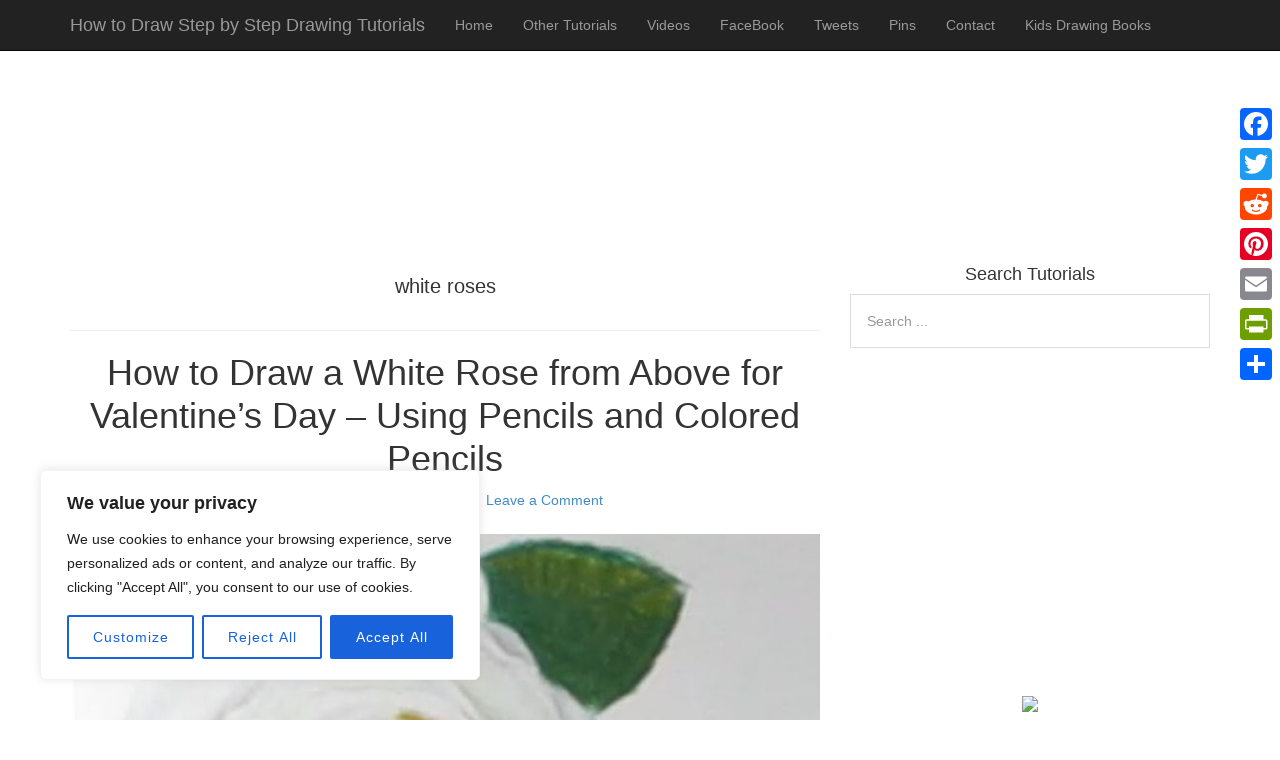

--- FILE ---
content_type: text/html; charset=UTF-8
request_url: https://www.drawinghowtodraw.com/stepbystepdrawinglessons/tag/white-roses/
body_size: 24153
content:
<!DOCTYPE html>
<html lang="en-US">
<head>
<meta name="robots" content="index, follow" />

<meta charset="UTF-8">
<link rel="profile" href="https://gmpg.org/xfn/11">

<title>white roses &#8211; How to Draw Step by Step Drawing  Tutorials</title>
<meta name='robots' content='max-image-preview:large' />
<meta name="viewport" content="width=device-width" />

<link rel='dns-prefetch' href='//static.addtoany.com' />
<link rel="alternate" type="application/rss+xml" title="How to Draw Step by Step Drawing  Tutorials &raquo; Feed" href="https://www.drawinghowtodraw.com/stepbystepdrawinglessons/feed/" />
<link rel="alternate" type="application/rss+xml" title="How to Draw Step by Step Drawing  Tutorials &raquo; Comments Feed" href="https://www.drawinghowtodraw.com/stepbystepdrawinglessons/comments/feed/" />
<link rel="alternate" type="application/rss+xml" title="How to Draw Step by Step Drawing  Tutorials &raquo; white roses Tag Feed" href="https://www.drawinghowtodraw.com/stepbystepdrawinglessons/tag/white-roses/feed/" />
<link rel="pingback" href="https://www.drawinghowtodraw.com/stepbystepdrawinglessons/xmlrpc.php" />
<script type="text/javascript">
/* <![CDATA[ */
window._wpemojiSettings = {"baseUrl":"https:\/\/s.w.org\/images\/core\/emoji\/15.0.3\/72x72\/","ext":".png","svgUrl":"https:\/\/s.w.org\/images\/core\/emoji\/15.0.3\/svg\/","svgExt":".svg","source":{"concatemoji":"https:\/\/www.drawinghowtodraw.com\/stepbystepdrawinglessons\/wp-includes\/js\/wp-emoji-release.min.js?ver=b124869690a259a69625914eb8d77cab"}};
/*! This file is auto-generated */
!function(i,n){var o,s,e;function c(e){try{var t={supportTests:e,timestamp:(new Date).valueOf()};sessionStorage.setItem(o,JSON.stringify(t))}catch(e){}}function p(e,t,n){e.clearRect(0,0,e.canvas.width,e.canvas.height),e.fillText(t,0,0);var t=new Uint32Array(e.getImageData(0,0,e.canvas.width,e.canvas.height).data),r=(e.clearRect(0,0,e.canvas.width,e.canvas.height),e.fillText(n,0,0),new Uint32Array(e.getImageData(0,0,e.canvas.width,e.canvas.height).data));return t.every(function(e,t){return e===r[t]})}function u(e,t,n){switch(t){case"flag":return n(e,"\ud83c\udff3\ufe0f\u200d\u26a7\ufe0f","\ud83c\udff3\ufe0f\u200b\u26a7\ufe0f")?!1:!n(e,"\ud83c\uddfa\ud83c\uddf3","\ud83c\uddfa\u200b\ud83c\uddf3")&&!n(e,"\ud83c\udff4\udb40\udc67\udb40\udc62\udb40\udc65\udb40\udc6e\udb40\udc67\udb40\udc7f","\ud83c\udff4\u200b\udb40\udc67\u200b\udb40\udc62\u200b\udb40\udc65\u200b\udb40\udc6e\u200b\udb40\udc67\u200b\udb40\udc7f");case"emoji":return!n(e,"\ud83d\udc26\u200d\u2b1b","\ud83d\udc26\u200b\u2b1b")}return!1}function f(e,t,n){var r="undefined"!=typeof WorkerGlobalScope&&self instanceof WorkerGlobalScope?new OffscreenCanvas(300,150):i.createElement("canvas"),a=r.getContext("2d",{willReadFrequently:!0}),o=(a.textBaseline="top",a.font="600 32px Arial",{});return e.forEach(function(e){o[e]=t(a,e,n)}),o}function t(e){var t=i.createElement("script");t.src=e,t.defer=!0,i.head.appendChild(t)}"undefined"!=typeof Promise&&(o="wpEmojiSettingsSupports",s=["flag","emoji"],n.supports={everything:!0,everythingExceptFlag:!0},e=new Promise(function(e){i.addEventListener("DOMContentLoaded",e,{once:!0})}),new Promise(function(t){var n=function(){try{var e=JSON.parse(sessionStorage.getItem(o));if("object"==typeof e&&"number"==typeof e.timestamp&&(new Date).valueOf()<e.timestamp+604800&&"object"==typeof e.supportTests)return e.supportTests}catch(e){}return null}();if(!n){if("undefined"!=typeof Worker&&"undefined"!=typeof OffscreenCanvas&&"undefined"!=typeof URL&&URL.createObjectURL&&"undefined"!=typeof Blob)try{var e="postMessage("+f.toString()+"("+[JSON.stringify(s),u.toString(),p.toString()].join(",")+"));",r=new Blob([e],{type:"text/javascript"}),a=new Worker(URL.createObjectURL(r),{name:"wpTestEmojiSupports"});return void(a.onmessage=function(e){c(n=e.data),a.terminate(),t(n)})}catch(e){}c(n=f(s,u,p))}t(n)}).then(function(e){for(var t in e)n.supports[t]=e[t],n.supports.everything=n.supports.everything&&n.supports[t],"flag"!==t&&(n.supports.everythingExceptFlag=n.supports.everythingExceptFlag&&n.supports[t]);n.supports.everythingExceptFlag=n.supports.everythingExceptFlag&&!n.supports.flag,n.DOMReady=!1,n.readyCallback=function(){n.DOMReady=!0}}).then(function(){return e}).then(function(){var e;n.supports.everything||(n.readyCallback(),(e=n.source||{}).concatemoji?t(e.concatemoji):e.wpemoji&&e.twemoji&&(t(e.twemoji),t(e.wpemoji)))}))}((window,document),window._wpemojiSettings);
/* ]]> */
</script>
<link rel='stylesheet' id='mobile-bootstrap-css' href='https://www.drawinghowtodraw.com/stepbystepdrawinglessons/wp-content/themes/mobile/css/bootstrap.min.css?ver=b124869690a259a69625914eb8d77cab' type='text/css' media='all' />
<style id='wp-emoji-styles-inline-css' type='text/css'>

	img.wp-smiley, img.emoji {
		display: inline !important;
		border: none !important;
		box-shadow: none !important;
		height: 1em !important;
		width: 1em !important;
		margin: 0 0.07em !important;
		vertical-align: -0.1em !important;
		background: none !important;
		padding: 0 !important;
	}
</style>
<link rel='stylesheet' id='wp-block-library-css' href='https://www.drawinghowtodraw.com/stepbystepdrawinglessons/wp-includes/css/dist/block-library/style.min.css?ver=b124869690a259a69625914eb8d77cab' type='text/css' media='all' />
<style id='classic-theme-styles-inline-css' type='text/css'>
/*! This file is auto-generated */
.wp-block-button__link{color:#fff;background-color:#32373c;border-radius:9999px;box-shadow:none;text-decoration:none;padding:calc(.667em + 2px) calc(1.333em + 2px);font-size:1.125em}.wp-block-file__button{background:#32373c;color:#fff;text-decoration:none}
</style>
<style id='global-styles-inline-css' type='text/css'>
:root{--wp--preset--aspect-ratio--square: 1;--wp--preset--aspect-ratio--4-3: 4/3;--wp--preset--aspect-ratio--3-4: 3/4;--wp--preset--aspect-ratio--3-2: 3/2;--wp--preset--aspect-ratio--2-3: 2/3;--wp--preset--aspect-ratio--16-9: 16/9;--wp--preset--aspect-ratio--9-16: 9/16;--wp--preset--color--black: #000000;--wp--preset--color--cyan-bluish-gray: #abb8c3;--wp--preset--color--white: #ffffff;--wp--preset--color--pale-pink: #f78da7;--wp--preset--color--vivid-red: #cf2e2e;--wp--preset--color--luminous-vivid-orange: #ff6900;--wp--preset--color--luminous-vivid-amber: #fcb900;--wp--preset--color--light-green-cyan: #7bdcb5;--wp--preset--color--vivid-green-cyan: #00d084;--wp--preset--color--pale-cyan-blue: #8ed1fc;--wp--preset--color--vivid-cyan-blue: #0693e3;--wp--preset--color--vivid-purple: #9b51e0;--wp--preset--gradient--vivid-cyan-blue-to-vivid-purple: linear-gradient(135deg,rgba(6,147,227,1) 0%,rgb(155,81,224) 100%);--wp--preset--gradient--light-green-cyan-to-vivid-green-cyan: linear-gradient(135deg,rgb(122,220,180) 0%,rgb(0,208,130) 100%);--wp--preset--gradient--luminous-vivid-amber-to-luminous-vivid-orange: linear-gradient(135deg,rgba(252,185,0,1) 0%,rgba(255,105,0,1) 100%);--wp--preset--gradient--luminous-vivid-orange-to-vivid-red: linear-gradient(135deg,rgba(255,105,0,1) 0%,rgb(207,46,46) 100%);--wp--preset--gradient--very-light-gray-to-cyan-bluish-gray: linear-gradient(135deg,rgb(238,238,238) 0%,rgb(169,184,195) 100%);--wp--preset--gradient--cool-to-warm-spectrum: linear-gradient(135deg,rgb(74,234,220) 0%,rgb(151,120,209) 20%,rgb(207,42,186) 40%,rgb(238,44,130) 60%,rgb(251,105,98) 80%,rgb(254,248,76) 100%);--wp--preset--gradient--blush-light-purple: linear-gradient(135deg,rgb(255,206,236) 0%,rgb(152,150,240) 100%);--wp--preset--gradient--blush-bordeaux: linear-gradient(135deg,rgb(254,205,165) 0%,rgb(254,45,45) 50%,rgb(107,0,62) 100%);--wp--preset--gradient--luminous-dusk: linear-gradient(135deg,rgb(255,203,112) 0%,rgb(199,81,192) 50%,rgb(65,88,208) 100%);--wp--preset--gradient--pale-ocean: linear-gradient(135deg,rgb(255,245,203) 0%,rgb(182,227,212) 50%,rgb(51,167,181) 100%);--wp--preset--gradient--electric-grass: linear-gradient(135deg,rgb(202,248,128) 0%,rgb(113,206,126) 100%);--wp--preset--gradient--midnight: linear-gradient(135deg,rgb(2,3,129) 0%,rgb(40,116,252) 100%);--wp--preset--font-size--small: 13px;--wp--preset--font-size--medium: 20px;--wp--preset--font-size--large: 36px;--wp--preset--font-size--x-large: 42px;--wp--preset--spacing--20: 0.44rem;--wp--preset--spacing--30: 0.67rem;--wp--preset--spacing--40: 1rem;--wp--preset--spacing--50: 1.5rem;--wp--preset--spacing--60: 2.25rem;--wp--preset--spacing--70: 3.38rem;--wp--preset--spacing--80: 5.06rem;--wp--preset--shadow--natural: 6px 6px 9px rgba(0, 0, 0, 0.2);--wp--preset--shadow--deep: 12px 12px 50px rgba(0, 0, 0, 0.4);--wp--preset--shadow--sharp: 6px 6px 0px rgba(0, 0, 0, 0.2);--wp--preset--shadow--outlined: 6px 6px 0px -3px rgba(255, 255, 255, 1), 6px 6px rgba(0, 0, 0, 1);--wp--preset--shadow--crisp: 6px 6px 0px rgba(0, 0, 0, 1);}:where(.is-layout-flex){gap: 0.5em;}:where(.is-layout-grid){gap: 0.5em;}body .is-layout-flex{display: flex;}.is-layout-flex{flex-wrap: wrap;align-items: center;}.is-layout-flex > :is(*, div){margin: 0;}body .is-layout-grid{display: grid;}.is-layout-grid > :is(*, div){margin: 0;}:where(.wp-block-columns.is-layout-flex){gap: 2em;}:where(.wp-block-columns.is-layout-grid){gap: 2em;}:where(.wp-block-post-template.is-layout-flex){gap: 1.25em;}:where(.wp-block-post-template.is-layout-grid){gap: 1.25em;}.has-black-color{color: var(--wp--preset--color--black) !important;}.has-cyan-bluish-gray-color{color: var(--wp--preset--color--cyan-bluish-gray) !important;}.has-white-color{color: var(--wp--preset--color--white) !important;}.has-pale-pink-color{color: var(--wp--preset--color--pale-pink) !important;}.has-vivid-red-color{color: var(--wp--preset--color--vivid-red) !important;}.has-luminous-vivid-orange-color{color: var(--wp--preset--color--luminous-vivid-orange) !important;}.has-luminous-vivid-amber-color{color: var(--wp--preset--color--luminous-vivid-amber) !important;}.has-light-green-cyan-color{color: var(--wp--preset--color--light-green-cyan) !important;}.has-vivid-green-cyan-color{color: var(--wp--preset--color--vivid-green-cyan) !important;}.has-pale-cyan-blue-color{color: var(--wp--preset--color--pale-cyan-blue) !important;}.has-vivid-cyan-blue-color{color: var(--wp--preset--color--vivid-cyan-blue) !important;}.has-vivid-purple-color{color: var(--wp--preset--color--vivid-purple) !important;}.has-black-background-color{background-color: var(--wp--preset--color--black) !important;}.has-cyan-bluish-gray-background-color{background-color: var(--wp--preset--color--cyan-bluish-gray) !important;}.has-white-background-color{background-color: var(--wp--preset--color--white) !important;}.has-pale-pink-background-color{background-color: var(--wp--preset--color--pale-pink) !important;}.has-vivid-red-background-color{background-color: var(--wp--preset--color--vivid-red) !important;}.has-luminous-vivid-orange-background-color{background-color: var(--wp--preset--color--luminous-vivid-orange) !important;}.has-luminous-vivid-amber-background-color{background-color: var(--wp--preset--color--luminous-vivid-amber) !important;}.has-light-green-cyan-background-color{background-color: var(--wp--preset--color--light-green-cyan) !important;}.has-vivid-green-cyan-background-color{background-color: var(--wp--preset--color--vivid-green-cyan) !important;}.has-pale-cyan-blue-background-color{background-color: var(--wp--preset--color--pale-cyan-blue) !important;}.has-vivid-cyan-blue-background-color{background-color: var(--wp--preset--color--vivid-cyan-blue) !important;}.has-vivid-purple-background-color{background-color: var(--wp--preset--color--vivid-purple) !important;}.has-black-border-color{border-color: var(--wp--preset--color--black) !important;}.has-cyan-bluish-gray-border-color{border-color: var(--wp--preset--color--cyan-bluish-gray) !important;}.has-white-border-color{border-color: var(--wp--preset--color--white) !important;}.has-pale-pink-border-color{border-color: var(--wp--preset--color--pale-pink) !important;}.has-vivid-red-border-color{border-color: var(--wp--preset--color--vivid-red) !important;}.has-luminous-vivid-orange-border-color{border-color: var(--wp--preset--color--luminous-vivid-orange) !important;}.has-luminous-vivid-amber-border-color{border-color: var(--wp--preset--color--luminous-vivid-amber) !important;}.has-light-green-cyan-border-color{border-color: var(--wp--preset--color--light-green-cyan) !important;}.has-vivid-green-cyan-border-color{border-color: var(--wp--preset--color--vivid-green-cyan) !important;}.has-pale-cyan-blue-border-color{border-color: var(--wp--preset--color--pale-cyan-blue) !important;}.has-vivid-cyan-blue-border-color{border-color: var(--wp--preset--color--vivid-cyan-blue) !important;}.has-vivid-purple-border-color{border-color: var(--wp--preset--color--vivid-purple) !important;}.has-vivid-cyan-blue-to-vivid-purple-gradient-background{background: var(--wp--preset--gradient--vivid-cyan-blue-to-vivid-purple) !important;}.has-light-green-cyan-to-vivid-green-cyan-gradient-background{background: var(--wp--preset--gradient--light-green-cyan-to-vivid-green-cyan) !important;}.has-luminous-vivid-amber-to-luminous-vivid-orange-gradient-background{background: var(--wp--preset--gradient--luminous-vivid-amber-to-luminous-vivid-orange) !important;}.has-luminous-vivid-orange-to-vivid-red-gradient-background{background: var(--wp--preset--gradient--luminous-vivid-orange-to-vivid-red) !important;}.has-very-light-gray-to-cyan-bluish-gray-gradient-background{background: var(--wp--preset--gradient--very-light-gray-to-cyan-bluish-gray) !important;}.has-cool-to-warm-spectrum-gradient-background{background: var(--wp--preset--gradient--cool-to-warm-spectrum) !important;}.has-blush-light-purple-gradient-background{background: var(--wp--preset--gradient--blush-light-purple) !important;}.has-blush-bordeaux-gradient-background{background: var(--wp--preset--gradient--blush-bordeaux) !important;}.has-luminous-dusk-gradient-background{background: var(--wp--preset--gradient--luminous-dusk) !important;}.has-pale-ocean-gradient-background{background: var(--wp--preset--gradient--pale-ocean) !important;}.has-electric-grass-gradient-background{background: var(--wp--preset--gradient--electric-grass) !important;}.has-midnight-gradient-background{background: var(--wp--preset--gradient--midnight) !important;}.has-small-font-size{font-size: var(--wp--preset--font-size--small) !important;}.has-medium-font-size{font-size: var(--wp--preset--font-size--medium) !important;}.has-large-font-size{font-size: var(--wp--preset--font-size--large) !important;}.has-x-large-font-size{font-size: var(--wp--preset--font-size--x-large) !important;}
:where(.wp-block-post-template.is-layout-flex){gap: 1.25em;}:where(.wp-block-post-template.is-layout-grid){gap: 1.25em;}
:where(.wp-block-columns.is-layout-flex){gap: 2em;}:where(.wp-block-columns.is-layout-grid){gap: 2em;}
:root :where(.wp-block-pullquote){font-size: 1.5em;line-height: 1.6;}
</style>
<link rel='stylesheet' id='wpa-css-css' href='https://www.drawinghowtodraw.com/stepbystepdrawinglessons/wp-content/plugins/honeypot/includes/css/wpa.css?ver=2.2.02' type='text/css' media='all' />
<link rel='stylesheet' id='slick-min-css' href='https://www.drawinghowtodraw.com/stepbystepdrawinglessons/wp-content/plugins/popular-posts-by-webline/admin/assets/css/slick.css?ver=1.1.0' type='text/css' media='all' />
<link rel='stylesheet' id='slick-theme-css' href='https://www.drawinghowtodraw.com/stepbystepdrawinglessons/wp-content/plugins/popular-posts-by-webline/admin/assets/css/slick-theme.css?ver=1.1.0' type='text/css' media='all' />
<link rel='stylesheet' id='popular-posts-style-css' href='https://www.drawinghowtodraw.com/stepbystepdrawinglessons/wp-content/plugins/popular-posts-by-webline/admin/assets/css/popular-posts-style.css?ver=1.1.0' type='text/css' media='all' />
<style id='popular-posts-style-inline-css' type='text/css'>
.wli_popular_posts-class h3, .wli_popular_posts-class h3 a {
        		font-weight:  !important;
    		}.wli_popular_posts-class h3, .wli_popular_posts-class h3 a {
        		font-style:  !important;
    		}.wli_popular_posts-class ul.wli_popular_posts-listing li .popular-posts-excerpt {
        		font-weight:  !important;
    		}.wli_popular_posts-class ul.wli_popular_posts-listing li .popular-posts-excerpt {
        		font-style:  !important;
    		}
</style>
<link rel='stylesheet' id='omega-style-css' href='https://www.drawinghowtodraw.com/stepbystepdrawinglessons/wp-content/themes/mobile/style.css?ver=b124869690a259a69625914eb8d77cab' type='text/css' media='all' />
<link rel='stylesheet' id='wpb_wmca_accordion_style-css' href='https://www.drawinghowtodraw.com/stepbystepdrawinglessons/wp-content/plugins/wpb-accordion-menu-or-category/assets/css/wpb_wmca_style.css?ver=1.0' type='text/css' media='all' />
<link rel='stylesheet' id='addtoany-css' href='https://www.drawinghowtodraw.com/stepbystepdrawinglessons/wp-content/plugins/add-to-any/addtoany.min.css?ver=1.16' type='text/css' media='all' />
<style id='addtoany-inline-css' type='text/css'>
@media screen and (max-width:980px){
.a2a_floating_style.a2a_vertical_style{display:none;}
}
</style>
<link rel='stylesheet' id='ecae-frontend-css' href='https://www.drawinghowtodraw.com/stepbystepdrawinglessons/wp-content/plugins/easy-custom-auto-excerpt/assets/style-frontend.css?ver=2.5.0' type='text/css' media='all' />
<link rel='stylesheet' id='ecae-buttonskin-none-css' href='https://www.drawinghowtodraw.com/stepbystepdrawinglessons/wp-content/plugins/easy-custom-auto-excerpt/buttons/ecae-buttonskin-none.css?ver=2.5.0' type='text/css' media='all' />
<script type="text/javascript" src="https://www.drawinghowtodraw.com/stepbystepdrawinglessons/wp-includes/js/jquery/jquery.min.js?ver=3.7.1" id="jquery-core-js"></script>
<script type="text/javascript" src="https://www.drawinghowtodraw.com/stepbystepdrawinglessons/wp-includes/js/jquery/jquery-migrate.min.js?ver=3.4.1" id="jquery-migrate-js"></script>
<script type="text/javascript" src="https://www.drawinghowtodraw.com/stepbystepdrawinglessons/wp-content/themes/mobile/js/bootstrap.min.js?ver=b124869690a259a69625914eb8d77cab" id="mobile-bootstrap-js"></script>
<script type="text/javascript" id="cookie-law-info-js-extra">
/* <![CDATA[ */
var _ckyConfig = {"_ipData":[],"_assetsURL":"https:\/\/www.drawinghowtodraw.com\/stepbystepdrawinglessons\/wp-content\/plugins\/cookie-law-info\/lite\/frontend\/images\/","_publicURL":"https:\/\/www.drawinghowtodraw.com\/stepbystepdrawinglessons","_expiry":"365","_categories":[{"name":"Necessary","slug":"necessary","isNecessary":true,"ccpaDoNotSell":true,"cookies":[],"active":true,"defaultConsent":{"gdpr":true,"ccpa":true}},{"name":"Functional","slug":"functional","isNecessary":false,"ccpaDoNotSell":true,"cookies":[],"active":true,"defaultConsent":{"gdpr":false,"ccpa":false}},{"name":"Analytics","slug":"analytics","isNecessary":false,"ccpaDoNotSell":true,"cookies":[],"active":true,"defaultConsent":{"gdpr":false,"ccpa":false}},{"name":"Performance","slug":"performance","isNecessary":false,"ccpaDoNotSell":true,"cookies":[],"active":true,"defaultConsent":{"gdpr":false,"ccpa":false}},{"name":"Advertisement","slug":"advertisement","isNecessary":false,"ccpaDoNotSell":true,"cookies":[],"active":true,"defaultConsent":{"gdpr":false,"ccpa":false}}],"_activeLaw":"gdpr","_rootDomain":"","_block":"1","_showBanner":"1","_bannerConfig":{"settings":{"type":"box","preferenceCenterType":"popup","position":"bottom-left","applicableLaw":"gdpr"},"behaviours":{"reloadBannerOnAccept":false,"loadAnalyticsByDefault":false,"animations":{"onLoad":"animate","onHide":"sticky"}},"config":{"revisitConsent":{"status":true,"tag":"revisit-consent","position":"bottom-left","meta":{"url":"#"},"styles":{"background-color":"#0056A7"},"elements":{"title":{"type":"text","tag":"revisit-consent-title","status":true,"styles":{"color":"#0056a7"}}}},"preferenceCenter":{"toggle":{"status":true,"tag":"detail-category-toggle","type":"toggle","states":{"active":{"styles":{"background-color":"#1863DC"}},"inactive":{"styles":{"background-color":"#D0D5D2"}}}}},"categoryPreview":{"status":false,"toggle":{"status":true,"tag":"detail-category-preview-toggle","type":"toggle","states":{"active":{"styles":{"background-color":"#1863DC"}},"inactive":{"styles":{"background-color":"#D0D5D2"}}}}},"videoPlaceholder":{"status":true,"styles":{"background-color":"#000000","border-color":"#000000","color":"#ffffff"}},"readMore":{"status":false,"tag":"readmore-button","type":"link","meta":{"noFollow":true,"newTab":true},"styles":{"color":"#1863DC","background-color":"transparent","border-color":"transparent"}},"auditTable":{"status":true},"optOption":{"status":true,"toggle":{"status":true,"tag":"optout-option-toggle","type":"toggle","states":{"active":{"styles":{"background-color":"#1863dc"}},"inactive":{"styles":{"background-color":"#FFFFFF"}}}}}}},"_version":"3.2.6","_logConsent":"1","_tags":[{"tag":"accept-button","styles":{"color":"#FFFFFF","background-color":"#1863DC","border-color":"#1863DC"}},{"tag":"reject-button","styles":{"color":"#1863DC","background-color":"transparent","border-color":"#1863DC"}},{"tag":"settings-button","styles":{"color":"#1863DC","background-color":"transparent","border-color":"#1863DC"}},{"tag":"readmore-button","styles":{"color":"#1863DC","background-color":"transparent","border-color":"transparent"}},{"tag":"donotsell-button","styles":{"color":"#1863DC","background-color":"transparent","border-color":"transparent"}},{"tag":"accept-button","styles":{"color":"#FFFFFF","background-color":"#1863DC","border-color":"#1863DC"}},{"tag":"revisit-consent","styles":{"background-color":"#0056A7"}}],"_shortCodes":[{"key":"cky_readmore","content":"<a href=\"#\" class=\"cky-policy\" aria-label=\"Cookie Policy\" target=\"_blank\" rel=\"noopener\" data-cky-tag=\"readmore-button\">Cookie Policy<\/a>","tag":"readmore-button","status":false,"attributes":{"rel":"nofollow","target":"_blank"}},{"key":"cky_show_desc","content":"<button class=\"cky-show-desc-btn\" data-cky-tag=\"show-desc-button\" aria-label=\"Show more\">Show more<\/button>","tag":"show-desc-button","status":true,"attributes":[]},{"key":"cky_hide_desc","content":"<button class=\"cky-show-desc-btn\" data-cky-tag=\"hide-desc-button\" aria-label=\"Show less\">Show less<\/button>","tag":"hide-desc-button","status":true,"attributes":[]},{"key":"cky_category_toggle_label","content":"[cky_{{status}}_category_label] [cky_preference_{{category_slug}}_title]","tag":"","status":true,"attributes":[]},{"key":"cky_enable_category_label","content":"Enable","tag":"","status":true,"attributes":[]},{"key":"cky_disable_category_label","content":"Disable","tag":"","status":true,"attributes":[]},{"key":"cky_video_placeholder","content":"<div class=\"video-placeholder-normal\" data-cky-tag=\"video-placeholder\" id=\"[UNIQUEID]\"><p class=\"video-placeholder-text-normal\" data-cky-tag=\"placeholder-title\">Please accept cookies to access this content<\/p><\/div>","tag":"","status":true,"attributes":[]},{"key":"cky_enable_optout_label","content":"Enable","tag":"","status":true,"attributes":[]},{"key":"cky_disable_optout_label","content":"Disable","tag":"","status":true,"attributes":[]},{"key":"cky_optout_toggle_label","content":"[cky_{{status}}_optout_label] [cky_optout_option_title]","tag":"","status":true,"attributes":[]},{"key":"cky_optout_option_title","content":"Do Not Sell or Share My Personal Information","tag":"","status":true,"attributes":[]},{"key":"cky_optout_close_label","content":"Close","tag":"","status":true,"attributes":[]}],"_rtl":"","_language":"en","_providersToBlock":[]};
var _ckyStyles = {"css":".cky-overlay{background: #000000; opacity: 0.4; position: fixed; top: 0; left: 0; width: 100%; height: 100%; z-index: 99999999;}.cky-hide{display: none;}.cky-btn-revisit-wrapper{display: flex; align-items: center; justify-content: center; background: #0056a7; width: 45px; height: 45px; border-radius: 50%; position: fixed; z-index: 999999; cursor: pointer;}.cky-revisit-bottom-left{bottom: 15px; left: 15px;}.cky-revisit-bottom-right{bottom: 15px; right: 15px;}.cky-btn-revisit-wrapper .cky-btn-revisit{display: flex; align-items: center; justify-content: center; background: none; border: none; cursor: pointer; position: relative; margin: 0; padding: 0;}.cky-btn-revisit-wrapper .cky-btn-revisit img{max-width: fit-content; margin: 0; height: 30px; width: 30px;}.cky-revisit-bottom-left:hover::before{content: attr(data-tooltip); position: absolute; background: #4e4b66; color: #ffffff; left: calc(100% + 7px); font-size: 12px; line-height: 16px; width: max-content; padding: 4px 8px; border-radius: 4px;}.cky-revisit-bottom-left:hover::after{position: absolute; content: \"\"; border: 5px solid transparent; left: calc(100% + 2px); border-left-width: 0; border-right-color: #4e4b66;}.cky-revisit-bottom-right:hover::before{content: attr(data-tooltip); position: absolute; background: #4e4b66; color: #ffffff; right: calc(100% + 7px); font-size: 12px; line-height: 16px; width: max-content; padding: 4px 8px; border-radius: 4px;}.cky-revisit-bottom-right:hover::after{position: absolute; content: \"\"; border: 5px solid transparent; right: calc(100% + 2px); border-right-width: 0; border-left-color: #4e4b66;}.cky-revisit-hide{display: none;}.cky-consent-container{position: fixed; width: 440px; box-sizing: border-box; z-index: 9999999; border-radius: 6px;}.cky-consent-container .cky-consent-bar{background: #ffffff; border: 1px solid; padding: 20px 26px; box-shadow: 0 -1px 10px 0 #acabab4d; border-radius: 6px;}.cky-box-bottom-left{bottom: 40px; left: 40px;}.cky-box-bottom-right{bottom: 40px; right: 40px;}.cky-box-top-left{top: 40px; left: 40px;}.cky-box-top-right{top: 40px; right: 40px;}.cky-custom-brand-logo-wrapper .cky-custom-brand-logo{width: 100px; height: auto; margin: 0 0 12px 0;}.cky-notice .cky-title{color: #212121; font-weight: 700; font-size: 18px; line-height: 24px; margin: 0 0 12px 0;}.cky-notice-des *,.cky-preference-content-wrapper *,.cky-accordion-header-des *,.cky-gpc-wrapper .cky-gpc-desc *{font-size: 14px;}.cky-notice-des{color: #212121; font-size: 14px; line-height: 24px; font-weight: 400;}.cky-notice-des img{height: 25px; width: 25px;}.cky-consent-bar .cky-notice-des p,.cky-gpc-wrapper .cky-gpc-desc p,.cky-preference-body-wrapper .cky-preference-content-wrapper p,.cky-accordion-header-wrapper .cky-accordion-header-des p,.cky-cookie-des-table li div:last-child p{color: inherit; margin-top: 0; overflow-wrap: break-word;}.cky-notice-des P:last-child,.cky-preference-content-wrapper p:last-child,.cky-cookie-des-table li div:last-child p:last-child,.cky-gpc-wrapper .cky-gpc-desc p:last-child{margin-bottom: 0;}.cky-notice-des a.cky-policy,.cky-notice-des button.cky-policy{font-size: 14px; color: #1863dc; white-space: nowrap; cursor: pointer; background: transparent; border: 1px solid; text-decoration: underline;}.cky-notice-des button.cky-policy{padding: 0;}.cky-notice-des a.cky-policy:focus-visible,.cky-notice-des button.cky-policy:focus-visible,.cky-preference-content-wrapper .cky-show-desc-btn:focus-visible,.cky-accordion-header .cky-accordion-btn:focus-visible,.cky-preference-header .cky-btn-close:focus-visible,.cky-switch input[type=\"checkbox\"]:focus-visible,.cky-footer-wrapper a:focus-visible,.cky-btn:focus-visible{outline: 2px solid #1863dc; outline-offset: 2px;}.cky-btn:focus:not(:focus-visible),.cky-accordion-header .cky-accordion-btn:focus:not(:focus-visible),.cky-preference-content-wrapper .cky-show-desc-btn:focus:not(:focus-visible),.cky-btn-revisit-wrapper .cky-btn-revisit:focus:not(:focus-visible),.cky-preference-header .cky-btn-close:focus:not(:focus-visible),.cky-consent-bar .cky-banner-btn-close:focus:not(:focus-visible){outline: 0;}button.cky-show-desc-btn:not(:hover):not(:active){color: #1863dc; background: transparent;}button.cky-accordion-btn:not(:hover):not(:active),button.cky-banner-btn-close:not(:hover):not(:active),button.cky-btn-revisit:not(:hover):not(:active),button.cky-btn-close:not(:hover):not(:active){background: transparent;}.cky-consent-bar button:hover,.cky-modal.cky-modal-open button:hover,.cky-consent-bar button:focus,.cky-modal.cky-modal-open button:focus{text-decoration: none;}.cky-notice-btn-wrapper{display: flex; justify-content: flex-start; align-items: center; flex-wrap: wrap; margin-top: 16px;}.cky-notice-btn-wrapper .cky-btn{text-shadow: none; box-shadow: none;}.cky-btn{flex: auto; max-width: 100%; font-size: 14px; font-family: inherit; line-height: 24px; padding: 8px; font-weight: 500; margin: 0 8px 0 0; border-radius: 2px; cursor: pointer; text-align: center; text-transform: none; min-height: 0;}.cky-btn:hover{opacity: 0.8;}.cky-btn-customize{color: #1863dc; background: transparent; border: 2px solid #1863dc;}.cky-btn-reject{color: #1863dc; background: transparent; border: 2px solid #1863dc;}.cky-btn-accept{background: #1863dc; color: #ffffff; border: 2px solid #1863dc;}.cky-btn:last-child{margin-right: 0;}@media (max-width: 576px){.cky-box-bottom-left{bottom: 0; left: 0;}.cky-box-bottom-right{bottom: 0; right: 0;}.cky-box-top-left{top: 0; left: 0;}.cky-box-top-right{top: 0; right: 0;}}@media (max-width: 440px){.cky-box-bottom-left, .cky-box-bottom-right, .cky-box-top-left, .cky-box-top-right{width: 100%; max-width: 100%;}.cky-consent-container .cky-consent-bar{padding: 20px 0;}.cky-custom-brand-logo-wrapper, .cky-notice .cky-title, .cky-notice-des, .cky-notice-btn-wrapper{padding: 0 24px;}.cky-notice-des{max-height: 40vh; overflow-y: scroll;}.cky-notice-btn-wrapper{flex-direction: column; margin-top: 0;}.cky-btn{width: 100%; margin: 10px 0 0 0;}.cky-notice-btn-wrapper .cky-btn-customize{order: 2;}.cky-notice-btn-wrapper .cky-btn-reject{order: 3;}.cky-notice-btn-wrapper .cky-btn-accept{order: 1; margin-top: 16px;}}@media (max-width: 352px){.cky-notice .cky-title{font-size: 16px;}.cky-notice-des *{font-size: 12px;}.cky-notice-des, .cky-btn{font-size: 12px;}}.cky-modal.cky-modal-open{display: flex; visibility: visible; -webkit-transform: translate(-50%, -50%); -moz-transform: translate(-50%, -50%); -ms-transform: translate(-50%, -50%); -o-transform: translate(-50%, -50%); transform: translate(-50%, -50%); top: 50%; left: 50%; transition: all 1s ease;}.cky-modal{box-shadow: 0 32px 68px rgba(0, 0, 0, 0.3); margin: 0 auto; position: fixed; max-width: 100%; background: #ffffff; top: 50%; box-sizing: border-box; border-radius: 6px; z-index: 999999999; color: #212121; -webkit-transform: translate(-50%, 100%); -moz-transform: translate(-50%, 100%); -ms-transform: translate(-50%, 100%); -o-transform: translate(-50%, 100%); transform: translate(-50%, 100%); visibility: hidden; transition: all 0s ease;}.cky-preference-center{max-height: 79vh; overflow: hidden; width: 845px; overflow: hidden; flex: 1 1 0; display: flex; flex-direction: column; border-radius: 6px;}.cky-preference-header{display: flex; align-items: center; justify-content: space-between; padding: 22px 24px; border-bottom: 1px solid;}.cky-preference-header .cky-preference-title{font-size: 18px; font-weight: 700; line-height: 24px;}.cky-preference-header .cky-btn-close{margin: 0; cursor: pointer; vertical-align: middle; padding: 0; background: none; border: none; width: auto; height: auto; min-height: 0; line-height: 0; text-shadow: none; box-shadow: none;}.cky-preference-header .cky-btn-close img{margin: 0; height: 10px; width: 10px;}.cky-preference-body-wrapper{padding: 0 24px; flex: 1; overflow: auto; box-sizing: border-box;}.cky-preference-content-wrapper,.cky-gpc-wrapper .cky-gpc-desc{font-size: 14px; line-height: 24px; font-weight: 400; padding: 12px 0;}.cky-preference-content-wrapper{border-bottom: 1px solid;}.cky-preference-content-wrapper img{height: 25px; width: 25px;}.cky-preference-content-wrapper .cky-show-desc-btn{font-size: 14px; font-family: inherit; color: #1863dc; text-decoration: none; line-height: 24px; padding: 0; margin: 0; white-space: nowrap; cursor: pointer; background: transparent; border-color: transparent; text-transform: none; min-height: 0; text-shadow: none; box-shadow: none;}.cky-accordion-wrapper{margin-bottom: 10px;}.cky-accordion{border-bottom: 1px solid;}.cky-accordion:last-child{border-bottom: none;}.cky-accordion .cky-accordion-item{display: flex; margin-top: 10px;}.cky-accordion .cky-accordion-body{display: none;}.cky-accordion.cky-accordion-active .cky-accordion-body{display: block; padding: 0 22px; margin-bottom: 16px;}.cky-accordion-header-wrapper{cursor: pointer; width: 100%;}.cky-accordion-item .cky-accordion-header{display: flex; justify-content: space-between; align-items: center;}.cky-accordion-header .cky-accordion-btn{font-size: 16px; font-family: inherit; color: #212121; line-height: 24px; background: none; border: none; font-weight: 700; padding: 0; margin: 0; cursor: pointer; text-transform: none; min-height: 0; text-shadow: none; box-shadow: none;}.cky-accordion-header .cky-always-active{color: #008000; font-weight: 600; line-height: 24px; font-size: 14px;}.cky-accordion-header-des{font-size: 14px; line-height: 24px; margin: 10px 0 16px 0;}.cky-accordion-chevron{margin-right: 22px; position: relative; cursor: pointer;}.cky-accordion-chevron-hide{display: none;}.cky-accordion .cky-accordion-chevron i::before{content: \"\"; position: absolute; border-right: 1.4px solid; border-bottom: 1.4px solid; border-color: inherit; height: 6px; width: 6px; -webkit-transform: rotate(-45deg); -moz-transform: rotate(-45deg); -ms-transform: rotate(-45deg); -o-transform: rotate(-45deg); transform: rotate(-45deg); transition: all 0.2s ease-in-out; top: 8px;}.cky-accordion.cky-accordion-active .cky-accordion-chevron i::before{-webkit-transform: rotate(45deg); -moz-transform: rotate(45deg); -ms-transform: rotate(45deg); -o-transform: rotate(45deg); transform: rotate(45deg);}.cky-audit-table{background: #f4f4f4; border-radius: 6px;}.cky-audit-table .cky-empty-cookies-text{color: inherit; font-size: 12px; line-height: 24px; margin: 0; padding: 10px;}.cky-audit-table .cky-cookie-des-table{font-size: 12px; line-height: 24px; font-weight: normal; padding: 15px 10px; border-bottom: 1px solid; border-bottom-color: inherit; margin: 0;}.cky-audit-table .cky-cookie-des-table:last-child{border-bottom: none;}.cky-audit-table .cky-cookie-des-table li{list-style-type: none; display: flex; padding: 3px 0;}.cky-audit-table .cky-cookie-des-table li:first-child{padding-top: 0;}.cky-cookie-des-table li div:first-child{width: 100px; font-weight: 600; word-break: break-word; word-wrap: break-word;}.cky-cookie-des-table li div:last-child{flex: 1; word-break: break-word; word-wrap: break-word; margin-left: 8px;}.cky-footer-shadow{display: block; width: 100%; height: 40px; background: linear-gradient(180deg, rgba(255, 255, 255, 0) 0%, #ffffff 100%); position: absolute; bottom: calc(100% - 1px);}.cky-footer-wrapper{position: relative;}.cky-prefrence-btn-wrapper{display: flex; flex-wrap: wrap; align-items: center; justify-content: center; padding: 22px 24px; border-top: 1px solid;}.cky-prefrence-btn-wrapper .cky-btn{flex: auto; max-width: 100%; text-shadow: none; box-shadow: none;}.cky-btn-preferences{color: #1863dc; background: transparent; border: 2px solid #1863dc;}.cky-preference-header,.cky-preference-body-wrapper,.cky-preference-content-wrapper,.cky-accordion-wrapper,.cky-accordion,.cky-accordion-wrapper,.cky-footer-wrapper,.cky-prefrence-btn-wrapper{border-color: inherit;}@media (max-width: 845px){.cky-modal{max-width: calc(100% - 16px);}}@media (max-width: 576px){.cky-modal{max-width: 100%;}.cky-preference-center{max-height: 100vh;}.cky-prefrence-btn-wrapper{flex-direction: column;}.cky-accordion.cky-accordion-active .cky-accordion-body{padding-right: 0;}.cky-prefrence-btn-wrapper .cky-btn{width: 100%; margin: 10px 0 0 0;}.cky-prefrence-btn-wrapper .cky-btn-reject{order: 3;}.cky-prefrence-btn-wrapper .cky-btn-accept{order: 1; margin-top: 0;}.cky-prefrence-btn-wrapper .cky-btn-preferences{order: 2;}}@media (max-width: 425px){.cky-accordion-chevron{margin-right: 15px;}.cky-notice-btn-wrapper{margin-top: 0;}.cky-accordion.cky-accordion-active .cky-accordion-body{padding: 0 15px;}}@media (max-width: 352px){.cky-preference-header .cky-preference-title{font-size: 16px;}.cky-preference-header{padding: 16px 24px;}.cky-preference-content-wrapper *, .cky-accordion-header-des *{font-size: 12px;}.cky-preference-content-wrapper, .cky-preference-content-wrapper .cky-show-more, .cky-accordion-header .cky-always-active, .cky-accordion-header-des, .cky-preference-content-wrapper .cky-show-desc-btn, .cky-notice-des a.cky-policy{font-size: 12px;}.cky-accordion-header .cky-accordion-btn{font-size: 14px;}}.cky-switch{display: flex;}.cky-switch input[type=\"checkbox\"]{position: relative; width: 44px; height: 24px; margin: 0; background: #d0d5d2; -webkit-appearance: none; border-radius: 50px; cursor: pointer; outline: 0; border: none; top: 0;}.cky-switch input[type=\"checkbox\"]:checked{background: #1863dc;}.cky-switch input[type=\"checkbox\"]:before{position: absolute; content: \"\"; height: 20px; width: 20px; left: 2px; bottom: 2px; border-radius: 50%; background-color: white; -webkit-transition: 0.4s; transition: 0.4s; margin: 0;}.cky-switch input[type=\"checkbox\"]:after{display: none;}.cky-switch input[type=\"checkbox\"]:checked:before{-webkit-transform: translateX(20px); -ms-transform: translateX(20px); transform: translateX(20px);}@media (max-width: 425px){.cky-switch input[type=\"checkbox\"]{width: 38px; height: 21px;}.cky-switch input[type=\"checkbox\"]:before{height: 17px; width: 17px;}.cky-switch input[type=\"checkbox\"]:checked:before{-webkit-transform: translateX(17px); -ms-transform: translateX(17px); transform: translateX(17px);}}.cky-consent-bar .cky-banner-btn-close{position: absolute; right: 9px; top: 5px; background: none; border: none; cursor: pointer; padding: 0; margin: 0; min-height: 0; line-height: 0; height: auto; width: auto; text-shadow: none; box-shadow: none;}.cky-consent-bar .cky-banner-btn-close img{height: 9px; width: 9px; margin: 0;}.cky-notice-group{font-size: 14px; line-height: 24px; font-weight: 400; color: #212121;}.cky-notice-btn-wrapper .cky-btn-do-not-sell{font-size: 14px; line-height: 24px; padding: 6px 0; margin: 0; font-weight: 500; background: none; border-radius: 2px; border: none; cursor: pointer; text-align: left; color: #1863dc; background: transparent; border-color: transparent; box-shadow: none; text-shadow: none;}.cky-consent-bar .cky-banner-btn-close:focus-visible,.cky-notice-btn-wrapper .cky-btn-do-not-sell:focus-visible,.cky-opt-out-btn-wrapper .cky-btn:focus-visible,.cky-opt-out-checkbox-wrapper input[type=\"checkbox\"].cky-opt-out-checkbox:focus-visible{outline: 2px solid #1863dc; outline-offset: 2px;}@media (max-width: 440px){.cky-consent-container{width: 100%;}}@media (max-width: 352px){.cky-notice-des a.cky-policy, .cky-notice-btn-wrapper .cky-btn-do-not-sell{font-size: 12px;}}.cky-opt-out-wrapper{padding: 12px 0;}.cky-opt-out-wrapper .cky-opt-out-checkbox-wrapper{display: flex; align-items: center;}.cky-opt-out-checkbox-wrapper .cky-opt-out-checkbox-label{font-size: 16px; font-weight: 700; line-height: 24px; margin: 0 0 0 12px; cursor: pointer;}.cky-opt-out-checkbox-wrapper input[type=\"checkbox\"].cky-opt-out-checkbox{background-color: #ffffff; border: 1px solid black; width: 20px; height: 18.5px; margin: 0; -webkit-appearance: none; position: relative; display: flex; align-items: center; justify-content: center; border-radius: 2px; cursor: pointer;}.cky-opt-out-checkbox-wrapper input[type=\"checkbox\"].cky-opt-out-checkbox:checked{background-color: #1863dc; border: none;}.cky-opt-out-checkbox-wrapper input[type=\"checkbox\"].cky-opt-out-checkbox:checked::after{left: 6px; bottom: 4px; width: 7px; height: 13px; border: solid #ffffff; border-width: 0 3px 3px 0; border-radius: 2px; -webkit-transform: rotate(45deg); -ms-transform: rotate(45deg); transform: rotate(45deg); content: \"\"; position: absolute; box-sizing: border-box;}.cky-opt-out-checkbox-wrapper.cky-disabled .cky-opt-out-checkbox-label,.cky-opt-out-checkbox-wrapper.cky-disabled input[type=\"checkbox\"].cky-opt-out-checkbox{cursor: no-drop;}.cky-gpc-wrapper{margin: 0 0 0 32px;}.cky-footer-wrapper .cky-opt-out-btn-wrapper{display: flex; flex-wrap: wrap; align-items: center; justify-content: center; padding: 22px 24px;}.cky-opt-out-btn-wrapper .cky-btn{flex: auto; max-width: 100%; text-shadow: none; box-shadow: none;}.cky-opt-out-btn-wrapper .cky-btn-cancel{border: 1px solid #dedfe0; background: transparent; color: #858585;}.cky-opt-out-btn-wrapper .cky-btn-confirm{background: #1863dc; color: #ffffff; border: 1px solid #1863dc;}@media (max-width: 352px){.cky-opt-out-checkbox-wrapper .cky-opt-out-checkbox-label{font-size: 14px;}.cky-gpc-wrapper .cky-gpc-desc, .cky-gpc-wrapper .cky-gpc-desc *{font-size: 12px;}.cky-opt-out-checkbox-wrapper input[type=\"checkbox\"].cky-opt-out-checkbox{width: 16px; height: 16px;}.cky-opt-out-checkbox-wrapper input[type=\"checkbox\"].cky-opt-out-checkbox:checked::after{left: 5px; bottom: 4px; width: 3px; height: 9px;}.cky-gpc-wrapper{margin: 0 0 0 28px;}}.video-placeholder-youtube{background-size: 100% 100%; background-position: center; background-repeat: no-repeat; background-color: #b2b0b059; position: relative; display: flex; align-items: center; justify-content: center; max-width: 100%;}.video-placeholder-text-youtube{text-align: center; align-items: center; padding: 10px 16px; background-color: #000000cc; color: #ffffff; border: 1px solid; border-radius: 2px; cursor: pointer;}.video-placeholder-normal{background-image: url(\"\/wp-content\/plugins\/cookie-law-info\/lite\/frontend\/images\/placeholder.svg\"); background-size: 80px; background-position: center; background-repeat: no-repeat; background-color: #b2b0b059; position: relative; display: flex; align-items: flex-end; justify-content: center; max-width: 100%;}.video-placeholder-text-normal{align-items: center; padding: 10px 16px; text-align: center; border: 1px solid; border-radius: 2px; cursor: pointer;}.cky-rtl{direction: rtl; text-align: right;}.cky-rtl .cky-banner-btn-close{left: 9px; right: auto;}.cky-rtl .cky-notice-btn-wrapper .cky-btn:last-child{margin-right: 8px;}.cky-rtl .cky-notice-btn-wrapper .cky-btn:first-child{margin-right: 0;}.cky-rtl .cky-notice-btn-wrapper{margin-left: 0; margin-right: 15px;}.cky-rtl .cky-prefrence-btn-wrapper .cky-btn{margin-right: 8px;}.cky-rtl .cky-prefrence-btn-wrapper .cky-btn:first-child{margin-right: 0;}.cky-rtl .cky-accordion .cky-accordion-chevron i::before{border: none; border-left: 1.4px solid; border-top: 1.4px solid; left: 12px;}.cky-rtl .cky-accordion.cky-accordion-active .cky-accordion-chevron i::before{-webkit-transform: rotate(-135deg); -moz-transform: rotate(-135deg); -ms-transform: rotate(-135deg); -o-transform: rotate(-135deg); transform: rotate(-135deg);}@media (max-width: 768px){.cky-rtl .cky-notice-btn-wrapper{margin-right: 0;}}@media (max-width: 576px){.cky-rtl .cky-notice-btn-wrapper .cky-btn:last-child{margin-right: 0;}.cky-rtl .cky-prefrence-btn-wrapper .cky-btn{margin-right: 0;}.cky-rtl .cky-accordion.cky-accordion-active .cky-accordion-body{padding: 0 22px 0 0;}}@media (max-width: 425px){.cky-rtl .cky-accordion.cky-accordion-active .cky-accordion-body{padding: 0 15px 0 0;}}.cky-rtl .cky-opt-out-btn-wrapper .cky-btn{margin-right: 12px;}.cky-rtl .cky-opt-out-btn-wrapper .cky-btn:first-child{margin-right: 0;}.cky-rtl .cky-opt-out-checkbox-wrapper .cky-opt-out-checkbox-label{margin: 0 12px 0 0;}"};
/* ]]> */
</script>
<script type="text/javascript" src="https://www.drawinghowtodraw.com/stepbystepdrawinglessons/wp-content/plugins/cookie-law-info/lite/frontend/js/script.min.js?ver=3.2.6" id="cookie-law-info-js"></script>
<script type="text/javascript" id="addtoany-core-js-before">
/* <![CDATA[ */
window.a2a_config=window.a2a_config||{};a2a_config.callbacks=[];a2a_config.overlays=[];a2a_config.templates={};
/* ]]> */
</script>
<script type="text/javascript" defer src="https://static.addtoany.com/menu/page.js" id="addtoany-core-js"></script>
<script type="text/javascript" defer src="https://www.drawinghowtodraw.com/stepbystepdrawinglessons/wp-content/plugins/add-to-any/addtoany.min.js?ver=1.1" id="addtoany-jquery-js"></script>
<link rel="https://api.w.org/" href="https://www.drawinghowtodraw.com/stepbystepdrawinglessons/wp-json/" /><link rel="alternate" title="JSON" type="application/json" href="https://www.drawinghowtodraw.com/stepbystepdrawinglessons/wp-json/wp/v2/tags/10561" /><link rel="EditURI" type="application/rsd+xml" title="RSD" href="https://www.drawinghowtodraw.com/stepbystepdrawinglessons/xmlrpc.php?rsd" />
<style id="cky-style-inline">[data-cky-tag]{visibility:hidden;}</style><link type="text/css" rel="stylesheet" href="https://www.drawinghowtodraw.com/stepbystepdrawinglessons/wp-content/plugins/visual-recent-posts/vrp_styles.css" />
<style data-context="foundation-flickity-css">/*! Flickity v2.0.2
http://flickity.metafizzy.co
---------------------------------------------- */.flickity-enabled{position:relative}.flickity-enabled:focus{outline:0}.flickity-viewport{overflow:hidden;position:relative;height:100%}.flickity-slider{position:absolute;width:100%;height:100%}.flickity-enabled.is-draggable{-webkit-tap-highlight-color:transparent;tap-highlight-color:transparent;-webkit-user-select:none;-moz-user-select:none;-ms-user-select:none;user-select:none}.flickity-enabled.is-draggable .flickity-viewport{cursor:move;cursor:-webkit-grab;cursor:grab}.flickity-enabled.is-draggable .flickity-viewport.is-pointer-down{cursor:-webkit-grabbing;cursor:grabbing}.flickity-prev-next-button{position:absolute;top:50%;width:44px;height:44px;border:none;border-radius:50%;background:#fff;background:hsla(0,0%,100%,.75);cursor:pointer;-webkit-transform:translateY(-50%);transform:translateY(-50%)}.flickity-prev-next-button:hover{background:#fff}.flickity-prev-next-button:focus{outline:0;box-shadow:0 0 0 5px #09f}.flickity-prev-next-button:active{opacity:.6}.flickity-prev-next-button.previous{left:10px}.flickity-prev-next-button.next{right:10px}.flickity-rtl .flickity-prev-next-button.previous{left:auto;right:10px}.flickity-rtl .flickity-prev-next-button.next{right:auto;left:10px}.flickity-prev-next-button:disabled{opacity:.3;cursor:auto}.flickity-prev-next-button svg{position:absolute;left:20%;top:20%;width:60%;height:60%}.flickity-prev-next-button .arrow{fill:#333}.flickity-page-dots{position:absolute;width:100%;bottom:-25px;padding:0;margin:0;list-style:none;text-align:center;line-height:1}.flickity-rtl .flickity-page-dots{direction:rtl}.flickity-page-dots .dot{display:inline-block;width:10px;height:10px;margin:0 8px;background:#333;border-radius:50%;opacity:.25;cursor:pointer}.flickity-page-dots .dot.is-selected{opacity:1}</style><style data-context="foundation-slideout-css">.slideout-menu{position:fixed;left:0;top:0;bottom:0;right:auto;z-index:0;width:256px;overflow-y:auto;-webkit-overflow-scrolling:touch;display:none}.slideout-menu.pushit-right{left:auto;right:0}.slideout-panel{position:relative;z-index:1;will-change:transform}.slideout-open,.slideout-open .slideout-panel,.slideout-open body{overflow:hidden}.slideout-open .slideout-menu{display:block}.pushit{display:none}</style>	<!--[if lt IE 9]>
	<script src="https://www.drawinghowtodraw.com/stepbystepdrawinglessons/wp-content/themes/omega/js/html5.js" type="text/javascript"></script>
	<![endif]-->

<style type="text/css" id="custom-css"></style>
<link rel="icon" href="https://www.drawinghowtodraw.com/stepbystepdrawinglessons/wp-content/uploads/2015/09/logo-150x150.png" sizes="32x32" />
<link rel="icon" href="https://www.drawinghowtodraw.com/stepbystepdrawinglessons/wp-content/uploads/2015/09/logo.png" sizes="192x192" />
<link rel="apple-touch-icon" href="https://www.drawinghowtodraw.com/stepbystepdrawinglessons/wp-content/uploads/2015/09/logo.png" />
<meta name="msapplication-TileImage" content="https://www.drawinghowtodraw.com/stepbystepdrawinglessons/wp-content/uploads/2015/09/logo.png" />
<style>.ios7.web-app-mode.has-fixed header{ background-color: rgba(45,53,63,.88);}</style>



</head>
<body class="wordpress ltr child-theme y2026 m01 d21 h03 wednesday logged-out plural archive taxonomy taxonomy-post_tag taxonomy-post_tag-white-roses group-blog" dir="ltr" itemscope="itemscope" itemtype="http://schema.org/WebPage">
<div class="site-container">


















</head>



<body class="wordpress ltr child-theme y2026 m01 d21 h03 wednesday logged-out plural archive taxonomy taxonomy-post_tag taxonomy-post_tag-white-roses group-blog">



<center> 




<br><br><br><br>


<!-- BEGIN Adsense Code April 06 2017 -->







<script async src="//pagead2.googlesyndication.com/pagead/js/adsbygoogle.js"></script>
<!-- 728x90, created 4/4/11 -->
<ins class="adsbygoogle"
     style="display:inline-block;width:728px;height:90px"
     data-ad-client="ca-pub-2449380510898115"
     data-ad-slot="5513090257"></ins>
<script>
(adsbygoogle = window.adsbygoogle || []).push({});
</script>






<!-- END Adsense Code April 06 2017 -->
	<header id="header" class="site-header" role="banner" itemscope="itemscope" itemtype="http://schema.org/WPHeader"><div class="container"><div class="row"><nav class="navbar navbar-inverse navbar-fixed-top" role="navigation">
  <div class="container">
    <!-- Brand and toggle get grouped for better mobile display -->
    <div class="navbar-header">
      <button type="button" class="navbar-toggle" data-toggle="collapse" data-target=".navbar-ex1-collapse">
        <span class="sr-only">Toggle navigation</span>
        <span class="icon-bar"></span>
        <span class="icon-bar"></span>
        <span class="icon-bar"></span>
      </button>
      <a class="navbar-brand" href="https://www.drawinghowtodraw.com/stepbystepdrawinglessons"  title="How to Draw Step by Step Drawing  Tutorials"><span>How to Draw Step by Step Drawing  Tutorials</span></a>    </div>

    <!-- Collect the nav links, forms, and other content for toggling -->
    <div class="collapse navbar-collapse navbar-ex1-collapse">
      <div class="collapse navbar-collapse navbar-ex1-collapse"><ul id="menu-newmenu" class="nav navbar-nav"><li id="menu-item-26470" class="menu-item menu-item-type-custom menu-item-object-custom menu-item-home first menu-item-26470"><a title="Home" href="https://www.drawinghowtodraw.com/stepbystepdrawinglessons/">Home</a></li>
<li id="menu-item-26471" class="menu-item menu-item-type-custom menu-item-object-custom menu-item-26471"><a title="Other Tutorials" href="http://www.drawinghowtodraw.com/directoryhome.html">Other Tutorials</a></li>
<li id="menu-item-26472" class="menu-item menu-item-type-custom menu-item-object-custom menu-item-26472"><a title="Videos" href="http://www.youtube.com/user/drawinghowtodraw">Videos</a></li>
<li id="menu-item-27544" class="menu-item menu-item-type-custom menu-item-object-custom menu-item-27544"><a title="FaceBook" href="https://www.facebook.com/kidsdrawingtutorials/">FaceBook</a></li>
<li id="menu-item-26473" class="menu-item menu-item-type-custom menu-item-object-custom menu-item-26473"><a title="Tweets" href="http://twitter.com/drawinghowto">Tweets</a></li>
<li id="menu-item-26474" class="menu-item menu-item-type-custom menu-item-object-custom menu-item-26474"><a title="Pins" href="http://www.pinterest.com/deezin/">Pins</a></li>
<li id="menu-item-26479" class="menu-item menu-item-type-post_type menu-item-object-page menu-item-26479"><a title="Contact" href="https://www.drawinghowtodraw.com/stepbystepdrawinglessons/contact-us/">Contact</a></li>
<li id="menu-item-30066" class="menu-item menu-item-type-post_type menu-item-object-page last menu-item-30066"><a title="Kids Drawing Books" href="https://www.drawinghowtodraw.com/stepbystepdrawinglessons/kids-drawing-books/">Kids Drawing Books</a></li>
</ul></div>    </div><!-- /.navbar-collapse -->
  </div><!-- /.container -->
</nav>
</div><!-- .row --></div><!-- .container --></header><!-- .site-header -->	<div class="site-inner">
		<div class="container"><div class="row">	<main  class="content col-xs-12 col-sm-8" id="content" role="main" itemprop="mainEntityOfPage" itemscope="itemscope" itemtype="http://schema.org/Blog">
		
		<header class="page-header">
			<h1 class="archive-title">
				white roses			</h1>
					</header><!-- .page-header -->

			<article id="post-36373" class="entry post publish author-admin has-excerpt post-36373 format-standard has-post-thumbnail category-how-to-draw-flowers category-mothers-day-drawing-holidays category-valentines-day-drawing-holidays post_tag-draw-roses post_tag-flower post_tag-flowers post_tag-how-to-draw-roses post_tag-rose post_tag-roses post_tag-white-rose post_tag-white-roses" itemscope="itemscope" itemtype="http://schema.org/BlogPosting" itemprop="blogPost"><div class="entry-wrap">
			<header class="entry-header">	<h2 class="entry-title" itemprop="headline"><a href="https://www.drawinghowtodraw.com/stepbystepdrawinglessons/2021/02/how-to-draw-a-white-rose-from-above-for-valentines-day-using-pencils-and-colored-pencils/" rel="bookmark">How to Draw a White Rose from Above for Valentine&#8217;s Day &#8211; Using Pencils and Colored Pencils</a></h2>
<div class="entry-meta">
	<time class="entry-time" datetime="2021-02-08T16:34:29-05:00" itemprop="datePublished" title="Monday, February 8, 2021, 4:34 pm">February 8, 2021</time>
	<span class="entry-author" itemprop="author" itemscope="itemscope" itemtype="http://schema.org/Person">by <a href="https://www.drawinghowtodraw.com/stepbystepdrawinglessons/author/admin/" title="Posts by admin" rel="author" class="url fn n" itemprop="url"><span itemprop="name">admin</span></a></span>	
	<span class="entry-comments-link"><a href="https://www.drawinghowtodraw.com/stepbystepdrawinglessons/2021/02/how-to-draw-a-white-rose-from-above-for-valentines-day-using-pencils-and-colored-pencils/#respond">Leave a Comment</a></span>	</div><!-- .entry-meta --></header><!-- .entry-header -->		
	<div class="entry-summary" itemprop="description">
<a href="https://www.drawinghowtodraw.com/stepbystepdrawinglessons/2021/02/how-to-draw-a-white-rose-from-above-for-valentines-day-using-pencils-and-colored-pencils/" title="How to Draw a White Rose from Above for Valentine&#8217;s Day &#8211; Using Pencils and Colored Pencils"><img width="788" height="697" src="https://www.drawinghowtodraw.com/stepbystepdrawinglessons/wp-content/uploads/2021/02/howtodraw-white-rose-colored-pencils-realistic-easystepbystepdrawingtutorial.jpg" class=" wp-post-image" alt="how to draw roses, drawing white roses" decoding="async" fetchpriority="high" srcset="https://www.drawinghowtodraw.com/stepbystepdrawinglessons/wp-content/uploads/2021/02/howtodraw-white-rose-colored-pencils-realistic-easystepbystepdrawingtutorial.jpg 788w, https://www.drawinghowtodraw.com/stepbystepdrawinglessons/wp-content/uploads/2021/02/howtodraw-white-rose-colored-pencils-realistic-easystepbystepdrawingtutorial-300x265.jpg 300w, https://www.drawinghowtodraw.com/stepbystepdrawinglessons/wp-content/uploads/2021/02/howtodraw-white-rose-colored-pencils-realistic-easystepbystepdrawingtutorial-768x679.jpg 768w" sizes="(max-width: 788px) 100vw, 788px" itemprop="image" /></a><!-- Begin :: Generated by Easy Custom Auto Excerpt --><div class="ecae" style=""><p>Today I'll show you how to draw a white rose, as viewed from above. This rose is very tricky to draw, so intermediate drawers and above should give it a try. I used colored pencils at the end of the drawing to shade and color the white rose in.</p></div><!-- End :: Generated by Easy Custom Auto Excerpt -->	
	</div>
<footer class="entry-footer"><div class="entry-meta">
	<span class="entry-terms category" itemprop="articleSection">Posted in: <a href="https://www.drawinghowtodraw.com/stepbystepdrawinglessons/category/illustration-realistic-style/drawing-nature/how-to-draw-flowers/" rel="tag">How to Draw Flowers</a>, <a href="https://www.drawinghowtodraw.com/stepbystepdrawinglessons/category/drawing-holidays/mothers-day-drawing-holidays/" rel="tag">Mothers Day</a>, <a href="https://www.drawinghowtodraw.com/stepbystepdrawinglessons/category/drawing-holidays/valentines-day-drawing-holidays/" rel="tag">Valentines Day</a></span>	<span class="entry-terms post_tag" itemprop="keywords">Tagged: <a href="https://www.drawinghowtodraw.com/stepbystepdrawinglessons/tag/draw-roses/" rel="tag">draw roses</a>, <a href="https://www.drawinghowtodraw.com/stepbystepdrawinglessons/tag/flower/" rel="tag">flower</a>, <a href="https://www.drawinghowtodraw.com/stepbystepdrawinglessons/tag/flowers/" rel="tag">flowers</a>, <a href="https://www.drawinghowtodraw.com/stepbystepdrawinglessons/tag/how-to-draw-roses/" rel="tag">how to draw roses</a>, <a href="https://www.drawinghowtodraw.com/stepbystepdrawinglessons/tag/rose/" rel="tag">rose</a>, <a href="https://www.drawinghowtodraw.com/stepbystepdrawinglessons/tag/roses/" rel="tag">roses</a>, <a href="https://www.drawinghowtodraw.com/stepbystepdrawinglessons/tag/white-rose/" rel="tag">white rose</a>, <a href="https://www.drawinghowtodraw.com/stepbystepdrawinglessons/tag/white-roses/" rel="tag">white roses</a></span>		
</div></footer>		</div></article>				
		
	</main><!-- .content -->
			
	<aside id="sidebar" class="sidebar col-xs-12 col-sm-4" role="complementary" itemscope itemtype="http://schema.org/WPSideBar">	
				<section id="search-4" class="widget widget-1 even widget-first widget_search"><div class="widget-wrap"><h4 class="widget-title">Search Tutorials</h4><form role="search" method="get" class="search-form" action="https://www.drawinghowtodraw.com/stepbystepdrawinglessons/">	
	<input type="search" class="search-field" placeholder="Search ..." value="" name="s" title="Search for:">	<input type="submit" class="search-submit" value="Search">
</form></div></section><section id="text-10" class="widget widget-2 odd widget_text"><div class="widget-wrap">			<div class="textwidget"><script async src="//pagead2.googlesyndication.com/pagead/js/adsbygoogle.js"></script>
<!-- 336x280, created 2/1/09 -->
<ins class="adsbygoogle"
     style="display:inline-block;width:336px;height:280px"
     data-ad-client="ca-pub-2449380510898115"
     data-ad-slot="5970059471"></ins>
<script>
(adsbygoogle = window.adsbygoogle || []).push({});
</script></div>
		</div></section><section id="text-6" class="widget widget-3 even widget_text"><div class="widget-wrap">			<div class="textwidget"><p><img src="https://www.drawinghowtodraw.com/images/categoriesheader.png" width="293" height=53" /></p>
		<div id="wpb_wcma_menu_77" class="wpb_category_n_menu_accordion">
			<ul>
					<li class="cat-item cat-item-10590"><a href="https://www.drawinghowtodraw.com/stepbystepdrawinglessons/category/4th-of-july-patriotic-holidays/" >4th of July &amp; Patriotic Holidays</a>
</li>
	<li class="cat-item cat-item-8 cat-item-have-child"><a href="https://www.drawinghowtodraw.com/stepbystepdrawinglessons/category/drawing-cartoons/" >Cartoon Characters You Know</a>
<ul class='children'>
	<li class="cat-item cat-item-4919"><a href="https://www.drawinghowtodraw.com/stepbystepdrawinglessons/category/drawing-cartoons/2-stupid-dogs/" >2 Stupid Dogs</a>
</li>
	<li class="cat-item cat-item-2233"><a href="https://www.drawinghowtodraw.com/stepbystepdrawinglessons/category/drawing-cartoons/adventure-time/" >Adventure Time</a>
</li>
	<li class="cat-item cat-item-5517"><a href="https://www.drawinghowtodraw.com/stepbystepdrawinglessons/category/drawing-cartoons/all-grown-up-characters/" >All Grown Up Characters</a>
</li>
	<li class="cat-item cat-item-970"><a href="https://www.drawinghowtodraw.com/stepbystepdrawinglessons/category/drawing-cartoons/alvin-and-the-chipmunks/" >Alvin and the Chipmunks</a>
</li>
	<li class="cat-item cat-item-4671"><a href="https://www.drawinghowtodraw.com/stepbystepdrawinglessons/category/drawing-cartoons/amazing-adventures-of-gumball/" >Amazing Adventures of Gumball</a>
</li>
	<li class="cat-item cat-item-3600"><a href="https://www.drawinghowtodraw.com/stepbystepdrawinglessons/category/drawing-cartoons/american-dad-characters-drawing-cartoons/" >American Dad Characters</a>
</li>
	<li class="cat-item cat-item-3505"><a href="https://www.drawinghowtodraw.com/stepbystepdrawinglessons/category/drawing-cartoons/american-dragon-jake-long/" >American Dragon Jake Long</a>
</li>
	<li class="cat-item cat-item-6400"><a href="https://www.drawinghowtodraw.com/stepbystepdrawinglessons/category/drawing-cartoons/animaniacs/" >Animaniacs</a>
</li>
	<li class="cat-item cat-item-1200"><a href="https://www.drawinghowtodraw.com/stepbystepdrawinglessons/category/drawing-cartoons/animation-tutorials/" >Animation Tutorials</a>
</li>
	<li class="cat-item cat-item-5531"><a href="https://www.drawinghowtodraw.com/stepbystepdrawinglessons/category/drawing-cartoons/arthur-characters/" >Arthur Characters</a>
</li>
	<li class="cat-item cat-item-2099"><a href="https://www.drawinghowtodraw.com/stepbystepdrawinglessons/category/drawing-cartoons/avatar-last-airbender/" >Avatar Last Airbender</a>
</li>
	<li class="cat-item cat-item-10682"><a href="https://www.drawinghowtodraw.com/stepbystepdrawinglessons/category/drawing-cartoons/avenger-penguins/" >Avenger Penguins</a>
</li>
	<li class="cat-item cat-item-4913"><a href="https://www.drawinghowtodraw.com/stepbystepdrawinglessons/category/drawing-cartoons/baby-versions-of-characters/" >Baby Versions of Characters</a>
</li>
	<li class="cat-item cat-item-3514"><a href="https://www.drawinghowtodraw.com/stepbystepdrawinglessons/category/drawing-cartoons/bakugan-characters/" >Bakugan Characters</a>
</li>
	<li class="cat-item cat-item-2440"><a href="https://www.drawinghowtodraw.com/stepbystepdrawinglessons/category/drawing-cartoons/barbie-dolls-drawing-cartoons/" >Barbie Dolls</a>
</li>
	<li class="cat-item cat-item-3903"><a href="https://www.drawinghowtodraw.com/stepbystepdrawinglessons/category/drawing-cartoons/barnyard-characters-drawing-cartoons/" >Barnyard Characters</a>
</li>
	<li class="cat-item cat-item-5804"><a href="https://www.drawinghowtodraw.com/stepbystepdrawinglessons/category/drawing-cartoons/battle-force-5-characters/" >Battle Force 5 Characters</a>
</li>
	<li class="cat-item cat-item-6073"><a href="https://www.drawinghowtodraw.com/stepbystepdrawinglessons/category/drawing-cartoons/beavis-and-butt-head/" >Beavis and Butt-Head</a>
</li>
	<li class="cat-item cat-item-2125"><a href="https://www.drawinghowtodraw.com/stepbystepdrawinglessons/category/drawing-cartoons/ben-10/" >Ben 10</a>
</li>
	<li class="cat-item cat-item-3623"><a href="https://www.drawinghowtodraw.com/stepbystepdrawinglessons/category/drawing-cartoons/bleach-characters/" >Bleach Characters</a>
</li>
	<li class="cat-item cat-item-10740"><a href="https://www.drawinghowtodraw.com/stepbystepdrawinglessons/category/drawing-cartoons/bluey/" >Bluey</a>
</li>
	<li class="cat-item cat-item-8673"><a href="https://www.drawinghowtodraw.com/stepbystepdrawinglessons/category/drawing-cartoons/bobs-burgers-characters/" >Bob&#039;s Burgers Characters</a>
</li>
	<li class="cat-item cat-item-5459"><a href="https://www.drawinghowtodraw.com/stepbystepdrawinglessons/category/drawing-cartoons/calvin-and-hobbes/" >Calvin and Hobbes</a>
</li>
	<li class="cat-item cat-item-2344"><a href="https://www.drawinghowtodraw.com/stepbystepdrawinglessons/category/drawing-cartoons/captain-underpants-characters/" >Captain Underpants Characters</a>
</li>
	<li class="cat-item cat-item-10671"><a href="https://www.drawinghowtodraw.com/stepbystepdrawinglessons/category/drawing-cartoons/characters-and-stickers-from-the-web/" >Characters and Stickers from the Web</a>
</li>
	<li class="cat-item cat-item-6326"><a href="https://www.drawinghowtodraw.com/stepbystepdrawinglessons/category/drawing-cartoons/chis-sweet-home/" >Chis Sweet Home</a>
</li>
	<li class="cat-item cat-item-1295"><a href="https://www.drawinghowtodraw.com/stepbystepdrawinglessons/category/drawing-cartoons/chowder-characters-drawing-cartoons/" >Chowder Characters</a>
</li>
	<li class="cat-item cat-item-2990"><a href="https://www.drawinghowtodraw.com/stepbystepdrawinglessons/category/drawing-cartoons/clifford-the-big-red-dog/" >Clifford the Big Red Dog</a>
</li>
	<li class="cat-item cat-item-7175"><a href="https://www.drawinghowtodraw.com/stepbystepdrawinglessons/category/drawing-cartoons/cloudy-with-a-chance-of-meatballs/" >Cloudy with a Chance of Meatballs</a>
</li>
	<li class="cat-item cat-item-1554"><a href="https://www.drawinghowtodraw.com/stepbystepdrawinglessons/category/drawing-cartoons/courage-the-cowardly-dog/" >Courage the Cowardly Dog</a>
</li>
	<li class="cat-item cat-item-6276"><a href="https://www.drawinghowtodraw.com/stepbystepdrawinglessons/category/drawing-cartoons/crayon-shin-chan/" >Crayon Shin Chan</a>
</li>
	<li class="cat-item cat-item-4360"><a href="https://www.drawinghowtodraw.com/stepbystepdrawinglessons/category/drawing-cartoons/danny-phantom-characters/" >Danny Phantom Characters</a>
</li>
	<li class="cat-item cat-item-8665"><a href="https://www.drawinghowtodraw.com/stepbystepdrawinglessons/category/drawing-cartoons/deadpool/" >Deadpool</a>
</li>
	<li class="cat-item cat-item-1383"><a href="https://www.drawinghowtodraw.com/stepbystepdrawinglessons/category/drawing-cartoons/dexters-lab/" >Dexter&#039;s Lab</a>
</li>
	<li class="cat-item cat-item-2374"><a href="https://www.drawinghowtodraw.com/stepbystepdrawinglessons/category/drawing-cartoons/digimon-characters/" >Digimon Characters</a>
</li>
	<li class="cat-item cat-item-10206"><a href="https://www.drawinghowtodraw.com/stepbystepdrawinglessons/category/drawing-cartoons/disenchantment/" >Disenchantment</a>
</li>
	<li class="cat-item cat-item-2145 cat-item-have-child"><a href="https://www.drawinghowtodraw.com/stepbystepdrawinglessons/category/drawing-cartoons/disney-characters/" >Disney and Pixar Characters</a>
	<ul class='children'>
	<li class="cat-item cat-item-7165"><a href="https://www.drawinghowtodraw.com/stepbystepdrawinglessons/category/drawing-cartoons/disney-characters/aladdin/" >Aladdin</a>
</li>
	<li class="cat-item cat-item-9589"><a href="https://www.drawinghowtodraw.com/stepbystepdrawinglessons/category/drawing-cartoons/disney-characters/alice-in-wonderland/" >Alice in Wonderland</a>
</li>
	<li class="cat-item cat-item-6988"><a href="https://www.drawinghowtodraw.com/stepbystepdrawinglessons/category/drawing-cartoons/disney-characters/beauty-and-the-beast/" >Beauty and the Beast</a>
</li>
	<li class="cat-item cat-item-7221"><a href="https://www.drawinghowtodraw.com/stepbystepdrawinglessons/category/drawing-cartoons/disney-characters/big-hero-6/" >Big Hero 6</a>
</li>
	<li class="cat-item cat-item-7055"><a href="https://www.drawinghowtodraw.com/stepbystepdrawinglessons/category/drawing-cartoons/disney-characters/brave/" >Brave</a>
</li>
	<li class="cat-item cat-item-8461"><a href="https://www.drawinghowtodraw.com/stepbystepdrawinglessons/category/drawing-cartoons/disney-characters/cinderella/" >Cinderella</a>
</li>
	<li class="cat-item cat-item-5850"><a href="https://www.drawinghowtodraw.com/stepbystepdrawinglessons/category/drawing-cartoons/disney-characters/despicable-me/" >Despicable Me</a>
</li>
	<li class="cat-item cat-item-4084"><a href="https://www.drawinghowtodraw.com/stepbystepdrawinglessons/category/drawing-cartoons/disney-characters/disney-cars/" >Disney Cars</a>
</li>
	<li class="cat-item cat-item-8907"><a href="https://www.drawinghowtodraw.com/stepbystepdrawinglessons/category/drawing-cartoons/disney-characters/disney-pixars-up/" >Disney Pixar&#039;s Up</a>
</li>
	<li class="cat-item cat-item-7070"><a href="https://www.drawinghowtodraw.com/stepbystepdrawinglessons/category/drawing-cartoons/disney-characters/enchanted/" >Enchanted</a>
</li>
	<li class="cat-item cat-item-5434"><a href="https://www.drawinghowtodraw.com/stepbystepdrawinglessons/category/drawing-cartoons/disney-characters/finding-nemo-disney-characters/" >Finding Nemo &amp; Finding Dory</a>
</li>
	<li class="cat-item cat-item-6741"><a href="https://www.drawinghowtodraw.com/stepbystepdrawinglessons/category/drawing-cartoons/disney-characters/frozen/" >Frozen</a>
</li>
	<li class="cat-item cat-item-7275"><a href="https://www.drawinghowtodraw.com/stepbystepdrawinglessons/category/drawing-cartoons/disney-characters/inside-out/" >Inside Out</a>
</li>
	<li class="cat-item cat-item-9631"><a href="https://www.drawinghowtodraw.com/stepbystepdrawinglessons/category/drawing-cartoons/disney-characters/moana/" >Moana</a>
</li>
	<li class="cat-item cat-item-5884"><a href="https://www.drawinghowtodraw.com/stepbystepdrawinglessons/category/drawing-cartoons/disney-characters/monsters-inc-disney-characters/" >Monsters Inc</a>
</li>
	<li class="cat-item cat-item-9515"><a href="https://www.drawinghowtodraw.com/stepbystepdrawinglessons/category/drawing-cartoons/disney-characters/mulan-characters/" >Mulan Characters</a>
</li>
	<li class="cat-item cat-item-8583"><a href="https://www.drawinghowtodraw.com/stepbystepdrawinglessons/category/drawing-cartoons/disney-characters/petes-dragon/" >Pete&#039;s Dragon</a>
</li>
	<li class="cat-item cat-item-8763"><a href="https://www.drawinghowtodraw.com/stepbystepdrawinglessons/category/drawing-cartoons/disney-characters/peter-pan-characters/" >Peter Pan Characters</a>
</li>
	<li class="cat-item cat-item-9668"><a href="https://www.drawinghowtodraw.com/stepbystepdrawinglessons/category/drawing-cartoons/disney-characters/pocahontas/" >Pocahontas</a>
</li>
	<li class="cat-item cat-item-8719"><a href="https://www.drawinghowtodraw.com/stepbystepdrawinglessons/category/drawing-cartoons/disney-characters/princess-and-the-frog/" >Princess and the Frog</a>
</li>
	<li class="cat-item cat-item-6955"><a href="https://www.drawinghowtodraw.com/stepbystepdrawinglessons/category/drawing-cartoons/disney-characters/snow-white-and-the-seven-dwarfs/" >Snow White and the Seven Dwarfs</a>
</li>
	<li class="cat-item cat-item-8621"><a href="https://www.drawinghowtodraw.com/stepbystepdrawinglessons/category/drawing-cartoons/disney-characters/sofia-the-first/" >Sofia the First</a>
</li>
	<li class="cat-item cat-item-10602"><a href="https://www.drawinghowtodraw.com/stepbystepdrawinglessons/category/drawing-cartoons/disney-characters/soul-pixar/" >Soul Pixar</a>
</li>
	<li class="cat-item cat-item-6003"><a href="https://www.drawinghowtodraw.com/stepbystepdrawinglessons/category/drawing-cartoons/disney-characters/tangled-rapunzel/" >Tangled Rapunzel</a>
</li>
	<li class="cat-item cat-item-7077"><a href="https://www.drawinghowtodraw.com/stepbystepdrawinglessons/category/drawing-cartoons/disney-characters/tarzan/" >Tarzan</a>
</li>
	<li class="cat-item cat-item-10164"><a href="https://www.drawinghowtodraw.com/stepbystepdrawinglessons/category/drawing-cartoons/disney-characters/the-incredibles/" >The Incredibles</a>
</li>
	<li class="cat-item cat-item-7018"><a href="https://www.drawinghowtodraw.com/stepbystepdrawinglessons/category/drawing-cartoons/disney-characters/the-little-mermaid/" >The Little Mermaid</a>
</li>
	<li class="cat-item cat-item-7150"><a href="https://www.drawinghowtodraw.com/stepbystepdrawinglessons/category/drawing-cartoons/disney-characters/wreck-it-ralph/" >Wreck it Ralph</a>
</li>
	<li class="cat-item cat-item-7826"><a href="https://www.drawinghowtodraw.com/stepbystepdrawinglessons/category/drawing-cartoons/disney-characters/zootopia/" >Zootopia</a>
</li>
	</ul>
</li>
	<li class="cat-item cat-item-5261"><a href="https://www.drawinghowtodraw.com/stepbystepdrawinglessons/category/drawing-cartoons/doctor-who/" >Doctor Who</a>
</li>
	<li class="cat-item cat-item-10767"><a href="https://www.drawinghowtodraw.com/stepbystepdrawinglessons/category/drawing-cartoons/dog-man-and-cat-kid/" >Dog Man and Cat Kid</a>
</li>
	<li class="cat-item cat-item-5406"><a href="https://www.drawinghowtodraw.com/stepbystepdrawinglessons/category/drawing-cartoons/domo-kun/" >Domo-Kun</a>
</li>
	<li class="cat-item cat-item-3248"><a href="https://www.drawinghowtodraw.com/stepbystepdrawinglessons/category/drawing-cartoons/donkey-kong/" >Donkey Kong</a>
</li>
	<li class="cat-item cat-item-732"><a href="https://www.drawinghowtodraw.com/stepbystepdrawinglessons/category/drawing-cartoons/dora-the-explorer/" >Dora the Explorer</a>
</li>
	<li class="cat-item cat-item-2694"><a href="https://www.drawinghowtodraw.com/stepbystepdrawinglessons/category/drawing-cartoons/dr-seuss-characters/" >Dr Seuss Characters</a>
</li>
	<li class="cat-item cat-item-2599"><a href="https://www.drawinghowtodraw.com/stepbystepdrawinglessons/category/drawing-cartoons/dragon-ball-z-characters/" >Dragon Ball Z Characters</a>
</li>
	<li class="cat-item cat-item-2194"><a href="https://www.drawinghowtodraw.com/stepbystepdrawinglessons/category/drawing-cartoons/drawing-comics-super-heroes/" >Drawing Comics &amp; Super Heroes</a>
</li>
	<li class="cat-item cat-item-1518"><a href="https://www.drawinghowtodraw.com/stepbystepdrawinglessons/category/drawing-cartoons/ed-edd-and-eddy/" >Ed Edd and Eddy</a>
</li>
	<li class="cat-item cat-item-7309"><a href="https://www.drawinghowtodraw.com/stepbystepdrawinglessons/category/drawing-cartoons/emojis-and-icons/" >Emojis and icons</a>
</li>
	<li class="cat-item cat-item-6116"><a href="https://www.drawinghowtodraw.com/stepbystepdrawinglessons/category/drawing-cartoons/fairy-tail/" >Fairy Tail</a>
</li>
	<li class="cat-item cat-item-546"><a href="https://www.drawinghowtodraw.com/stepbystepdrawinglessons/category/drawing-cartoons/family-guy-characters/" >Family Guy Characters</a>
</li>
	<li class="cat-item cat-item-2908"><a href="https://www.drawinghowtodraw.com/stepbystepdrawinglessons/category/drawing-cartoons/fanboy-and-chum-chum/" >Fanboy and Chum Chum</a>
</li>
	<li class="cat-item cat-item-10294"><a href="https://www.drawinghowtodraw.com/stepbystepdrawinglessons/category/drawing-cartoons/fantastic-beasts/" >Fantastic Beasts</a>
</li>
	<li class="cat-item cat-item-78"><a href="https://www.drawinghowtodraw.com/stepbystepdrawinglessons/category/drawing-cartoons/fish-and-underwater-animals/" >Fish and Underwater Animals</a>
</li>
	<li class="cat-item cat-item-4857"><a href="https://www.drawinghowtodraw.com/stepbystepdrawinglessons/category/drawing-cartoons/fish-hooks-characters/" >Fish Hooks Characters</a>
</li>
	<li class="cat-item cat-item-1576"><a href="https://www.drawinghowtodraw.com/stepbystepdrawinglessons/category/drawing-cartoons/fosters-home-for-imaginary-friends/" >Fosters Home for Imaginary Friends</a>
</li>
	<li class="cat-item cat-item-5680"><a href="https://www.drawinghowtodraw.com/stepbystepdrawinglessons/category/drawing-cartoons/fraggle-rock/" >Fraggle Rock</a>
</li>
	<li class="cat-item cat-item-5736"><a href="https://www.drawinghowtodraw.com/stepbystepdrawinglessons/category/drawing-cartoons/fruit-basket-characters/" >Fruit Basket Characters</a>
</li>
	<li class="cat-item cat-item-6043"><a href="https://www.drawinghowtodraw.com/stepbystepdrawinglessons/category/drawing-cartoons/futurama-characters-2/" >Futurama Characters</a>
</li>
	<li class="cat-item cat-item-4921"><a href="https://www.drawinghowtodraw.com/stepbystepdrawinglessons/category/drawing-cartoons/garfield-characters/" >Garfield Characters</a>
</li>
	<li class="cat-item cat-item-6973"><a href="https://www.drawinghowtodraw.com/stepbystepdrawinglessons/category/drawing-cartoons/gravity-falls/" >Gravity Falls</a>
</li>
	<li class="cat-item cat-item-1493"><a href="https://www.drawinghowtodraw.com/stepbystepdrawinglessons/category/drawing-cartoons/grim-adventures-of-billy-and-mandy-drawing-cartoons/" >Grim Adventures of Billy and Mandy</a>
</li>
	<li class="cat-item cat-item-5307"><a href="https://www.drawinghowtodraw.com/stepbystepdrawinglessons/category/drawing-cartoons/handy-manny/" >Handy Manny</a>
</li>
	<li class="cat-item cat-item-4464"><a href="https://www.drawinghowtodraw.com/stepbystepdrawinglessons/category/drawing-cartoons/harry-potter-characters/" >Harry Potter Characters</a>
</li>
	<li class="cat-item cat-item-4060"><a href="https://www.drawinghowtodraw.com/stepbystepdrawinglessons/category/drawing-cartoons/hello-kitty-characters/" >Hello Kitty Characters</a>
</li>
	<li class="cat-item cat-item-10223"><a href="https://www.drawinghowtodraw.com/stepbystepdrawinglessons/category/drawing-cartoons/hilda/" >Hilda</a>
</li>
	<li class="cat-item cat-item-1704"><a href="https://www.drawinghowtodraw.com/stepbystepdrawinglessons/category/drawing-cartoons/how-to-train-your-dragon/" >How to Train Your Dragon</a>
</li>
	<li class="cat-item cat-item-10652"><a href="https://www.drawinghowtodraw.com/stepbystepdrawinglessons/category/drawing-cartoons/howls-moving-castle-characters/" >Howl&#039;s Moving Castle Characters</a>
</li>
	<li class="cat-item cat-item-8515"><a href="https://www.drawinghowtodraw.com/stepbystepdrawinglessons/category/drawing-cartoons/ice-age/" >Ice Age</a>
</li>
	<li class="cat-item cat-item-6479"><a href="https://www.drawinghowtodraw.com/stepbystepdrawinglessons/category/drawing-cartoons/internet-graphics-and-cartoons/" >Internet Graphics and Cartoons</a>
</li>
	<li class="cat-item cat-item-2506"><a href="https://www.drawinghowtodraw.com/stepbystepdrawinglessons/category/drawing-cartoons/inuyasha-characters/" >Inuyasha Characters</a>
</li>
	<li class="cat-item cat-item-2108"><a href="https://www.drawinghowtodraw.com/stepbystepdrawinglessons/category/drawing-cartoons/invader-zim/" >Invader Zim</a>
</li>
	<li class="cat-item cat-item-3796"><a href="https://www.drawinghowtodraw.com/stepbystepdrawinglessons/category/drawing-cartoons/jimmy-neutron-characters/" >Jimmy Neutron Characters</a>
</li>
	<li class="cat-item cat-item-6074"><a href="https://www.drawinghowtodraw.com/stepbystepdrawinglessons/category/drawing-cartoons/jimmy-two-shoes-drawing-cartoons/" >Jimmy Two Shoes</a>
</li>
	<li class="cat-item cat-item-5021"><a href="https://www.drawinghowtodraw.com/stepbystepdrawinglessons/category/drawing-cartoons/johnny-bravo/" >Johnny Bravo</a>
</li>
	<li class="cat-item cat-item-5083"><a href="https://www.drawinghowtodraw.com/stepbystepdrawinglessons/category/drawing-cartoons/johnny-test-characters-drawing-cartoons/" >Johnny Test Characters</a>
</li>
	<li class="cat-item cat-item-3082"><a href="https://www.drawinghowtodraw.com/stepbystepdrawinglessons/category/drawing-cartoons/kai-lan-characters/" >Kai-Lan Characters</a>
</li>
	<li class="cat-item cat-item-6005"><a href="https://www.drawinghowtodraw.com/stepbystepdrawinglessons/category/drawing-cartoons/katekyo-hitman-reborn/" >Katekyo Hitman Reborn</a>
</li>
	<li class="cat-item cat-item-8433"><a href="https://www.drawinghowtodraw.com/stepbystepdrawinglessons/category/drawing-cartoons/kikis-delivery-service/" >Kiki&#039;s Delivery Service</a>
</li>
	<li class="cat-item cat-item-10676"><a href="https://www.drawinghowtodraw.com/stepbystepdrawinglessons/category/drawing-cartoons/kikis-delivery-service-characters/" >Kiki&#039;s Delivery Service Characters</a>
</li>
	<li class="cat-item cat-item-5967"><a href="https://www.drawinghowtodraw.com/stepbystepdrawinglessons/category/drawing-cartoons/kim-possible/" >Kim Possible</a>
</li>
	<li class="cat-item cat-item-3601"><a href="https://www.drawinghowtodraw.com/stepbystepdrawinglessons/category/drawing-cartoons/kingdom-hearts-characters/" >Kingdom Hearts Characters</a>
</li>
	<li class="cat-item cat-item-4069"><a href="https://www.drawinghowtodraw.com/stepbystepdrawinglessons/category/drawing-cartoons/kitchen-princess/" >Kitchen Princess</a>
</li>
	<li class="cat-item cat-item-4529"><a href="https://www.drawinghowtodraw.com/stepbystepdrawinglessons/category/drawing-cartoons/kung-fu-panda-characters/" >Kung Fu Panda Characters</a>
</li>
	<li class="cat-item cat-item-3523"><a href="https://www.drawinghowtodraw.com/stepbystepdrawinglessons/category/drawing-cartoons/legend-of-zelda/" >legend of zelda</a>
</li>
	<li class="cat-item cat-item-5031"><a href="https://www.drawinghowtodraw.com/stepbystepdrawinglessons/category/drawing-cartoons/legos-and-lego-minifigs/" >Legos and Lego Minifigs</a>
</li>
	<li class="cat-item cat-item-2571"><a href="https://www.drawinghowtodraw.com/stepbystepdrawinglessons/category/drawing-cartoons/lilo-and-stitch/" >Lilo and Stitch</a>
</li>
	<li class="cat-item cat-item-6557"><a href="https://www.drawinghowtodraw.com/stepbystepdrawinglessons/category/drawing-cartoons/littlest-pet-shop-characters/" >Littlest Pet Shop Characters</a>
</li>
	<li class="cat-item cat-item-855"><a href="https://www.drawinghowtodraw.com/stepbystepdrawinglessons/category/drawing-cartoons/looney-tunes-characters/" >Looney Tunes Characters</a>
</li>
	<li class="cat-item cat-item-3570"><a href="https://www.drawinghowtodraw.com/stepbystepdrawinglessons/category/drawing-cartoons/martha-speaks-drawing-cartoons/" >Martha Speaks</a>
</li>
	<li class="cat-item cat-item-1314"><a href="https://www.drawinghowtodraw.com/stepbystepdrawinglessons/category/drawing-cartoons/marvelous-misadventures-of-flapjack/" >Marvelous Misadventures of Flapjack</a>
</li>
	<li class="cat-item cat-item-5018"><a href="https://www.drawinghowtodraw.com/stepbystepdrawinglessons/category/drawing-cartoons/max-and-ruby/" >Max and Ruby</a>
</li>
	<li class="cat-item cat-item-8614"><a href="https://www.drawinghowtodraw.com/stepbystepdrawinglessons/category/drawing-cartoons/mermaid-melody/" >Mermaid Melody</a>
</li>
	<li class="cat-item cat-item-10736"><a href="https://www.drawinghowtodraw.com/stepbystepdrawinglessons/category/drawing-cartoons/miffy-and-friends/" >Miffy and Friends</a>
</li>
	<li class="cat-item cat-item-2204"><a href="https://www.drawinghowtodraw.com/stepbystepdrawinglessons/category/drawing-cartoons/mighty-b/" >Mighty B</a>
</li>
	<li class="cat-item cat-item-10619"><a href="https://www.drawinghowtodraw.com/stepbystepdrawinglessons/category/drawing-cartoons/milk-mocha-bears/" >Milk &amp; Mocha Bears</a>
</li>
	<li class="cat-item cat-item-3703"><a href="https://www.drawinghowtodraw.com/stepbystepdrawinglessons/category/drawing-cartoons/miniclip-com-games/" >MiniClip.com Games</a>
</li>
	<li class="cat-item cat-item-3482"><a href="https://www.drawinghowtodraw.com/stepbystepdrawinglessons/category/drawing-cartoons/mr-men-characters/" >Mr Men Characters</a>
</li>
	<li class="cat-item cat-item-10542"><a href="https://www.drawinghowtodraw.com/stepbystepdrawinglessons/category/drawing-cartoons/murphys-law/" >Murphy&#039;s Law</a>
</li>
	<li class="cat-item cat-item-2695"><a href="https://www.drawinghowtodraw.com/stepbystepdrawinglessons/category/drawing-cartoons/my-gym-parnters-a-monkey/" >My Gym Parnters a Monkey</a>
</li>
	<li class="cat-item cat-item-5274"><a href="https://www.drawinghowtodraw.com/stepbystepdrawinglessons/category/drawing-cartoons/my-little-pony/" >My Little Pony Friendship is Magic</a>
</li>
	<li class="cat-item cat-item-1636"><a href="https://www.drawinghowtodraw.com/stepbystepdrawinglessons/category/drawing-cartoons/naruto/" >Naruto</a>
</li>
	<li class="cat-item cat-item-10001"><a href="https://www.drawinghowtodraw.com/stepbystepdrawinglessons/category/drawing-cartoons/nursery-rhymes-fairy-tales/" >Nursery Rhymes &amp; Fairy Tales</a>
</li>
	<li class="cat-item cat-item-10625"><a href="https://www.drawinghowtodraw.com/stepbystepdrawinglessons/category/drawing-cartoons/owl-house-characters/" >Owl House Characters</a>
</li>
	<li class="cat-item cat-item-10612"><a href="https://www.drawinghowtodraw.com/stepbystepdrawinglessons/category/drawing-cartoons/peach-goma/" >Peach Goma</a>
</li>
	<li class="cat-item cat-item-1630"><a href="https://www.drawinghowtodraw.com/stepbystepdrawinglessons/category/drawing-cartoons/peanuts-charlie-brown/" >Peanuts Charlie Brown</a>
</li>
	<li class="cat-item cat-item-1641"><a href="https://www.drawinghowtodraw.com/stepbystepdrawinglessons/category/drawing-cartoons/penguins-of-madagascar/" >Penguins of Madagascar</a>
</li>
	<li class="cat-item cat-item-9474"><a href="https://www.drawinghowtodraw.com/stepbystepdrawinglessons/category/drawing-cartoons/percy-jackson-characters/" >Percy Jackson Characters</a>
</li>
	<li class="cat-item cat-item-145"><a href="https://www.drawinghowtodraw.com/stepbystepdrawinglessons/category/drawing-cartoons/phineas-and-ferb-characters/" >Phineas and Ferb Characters</a>
</li>
	<li class="cat-item cat-item-42"><a href="https://www.drawinghowtodraw.com/stepbystepdrawinglessons/category/drawing-cartoons/pokemon-characters/" >Pokemon Characters</a>
</li>
	<li class="cat-item cat-item-10615"><a href="https://www.drawinghowtodraw.com/stepbystepdrawinglessons/category/drawing-cartoons/ponyo/" >Ponyo</a>
</li>
	<li class="cat-item cat-item-3043"><a href="https://www.drawinghowtodraw.com/stepbystepdrawinglessons/category/drawing-cartoons/powerpuff-girls/" >Powerpuff Girls</a>
</li>
	<li class="cat-item cat-item-2469"><a href="https://www.drawinghowtodraw.com/stepbystepdrawinglessons/category/drawing-cartoons/princesses/" >Princesses</a>
</li>
	<li class="cat-item cat-item-6004"><a href="https://www.drawinghowtodraw.com/stepbystepdrawinglessons/category/drawing-cartoons/puss-n-boots/" >Puss N Boots</a>
</li>
	<li class="cat-item cat-item-4636"><a href="https://www.drawinghowtodraw.com/stepbystepdrawinglessons/category/drawing-cartoons/regular-show-characters/" >Regular Show Characters</a>
</li>
	<li class="cat-item cat-item-5416"><a href="https://www.drawinghowtodraw.com/stepbystepdrawinglessons/category/drawing-cartoons/ren-and-stimpy-show/" >Ren and Stimpy Show</a>
</li>
	<li class="cat-item cat-item-10835"><a href="https://www.drawinghowtodraw.com/stepbystepdrawinglessons/category/drawing-cartoons/rick-morty/" >Rick &amp; Morty</a>
</li>
	<li class="cat-item cat-item-999"><a href="https://www.drawinghowtodraw.com/stepbystepdrawinglessons/category/drawing-cartoons/rugrats/" >Rugrats</a>
</li>
	<li class="cat-item cat-item-2862"><a href="https://www.drawinghowtodraw.com/stepbystepdrawinglessons/category/drawing-cartoons/scooby-doo-characters/" >Scooby Doo Characters</a>
</li>
	<li class="cat-item cat-item-8360"><a href="https://www.drawinghowtodraw.com/stepbystepdrawinglessons/category/drawing-cartoons/secret-life-of-pets/" >Secret Life of Pets</a>
</li>
	<li class="cat-item cat-item-5413"><a href="https://www.drawinghowtodraw.com/stepbystepdrawinglessons/category/drawing-cartoons/sesame-street-characters/" >Sesame Street Characters</a>
</li>
	<li class="cat-item cat-item-8995"><a href="https://www.drawinghowtodraw.com/stepbystepdrawinglessons/category/drawing-cartoons/shopkins-characters/" >Shopkins Characters</a>
</li>
	<li class="cat-item cat-item-6000"><a href="https://www.drawinghowtodraw.com/stepbystepdrawinglessons/category/drawing-cartoons/shrek-drawing-cartoons/" >Shrek</a>
</li>
	<li class="cat-item cat-item-10666"><a href="https://www.drawinghowtodraw.com/stepbystepdrawinglessons/category/drawing-cartoons/simons-cat-characters/" >Simon&#039;s Cat Characters</a>
</li>
	<li class="cat-item cat-item-2385"><a href="https://www.drawinghowtodraw.com/stepbystepdrawinglessons/category/drawing-cartoons/skunk-fu-characters/" >Skunk Fu Characters</a>
</li>
	<li class="cat-item cat-item-2322"><a href="https://www.drawinghowtodraw.com/stepbystepdrawinglessons/category/drawing-cartoons/smurfs/" >Smurfs</a>
</li>
	<li class="cat-item cat-item-520"><a href="https://www.drawinghowtodraw.com/stepbystepdrawinglessons/category/drawing-cartoons/sonic-characters/" >Sonic Characters</a>
</li>
	<li class="cat-item cat-item-1665"><a href="https://www.drawinghowtodraw.com/stepbystepdrawinglessons/category/drawing-cartoons/south-park/" >South Park</a>
</li>
	<li class="cat-item cat-item-33"><a href="https://www.drawinghowtodraw.com/stepbystepdrawinglessons/category/drawing-cartoons/spongebob-squarepants-characters/" >Spongebob Squarepants Characters</a>
</li>
	<li class="cat-item cat-item-2928"><a href="https://www.drawinghowtodraw.com/stepbystepdrawinglessons/category/drawing-cartoons/squirrel-boy-characters/" >Squirrel Boy Characters</a>
</li>
	<li class="cat-item cat-item-3779"><a href="https://www.drawinghowtodraw.com/stepbystepdrawinglessons/category/drawing-cartoons/star-wars-the-clone-wars-characters/" >Star Wars Characters</a>
</li>
	<li class="cat-item cat-item-6165"><a href="https://www.drawinghowtodraw.com/stepbystepdrawinglessons/category/drawing-cartoons/star-wolf-team-drawing-cartoons/" >Star Wolf Team</a>
</li>
	<li class="cat-item cat-item-8858"><a href="https://www.drawinghowtodraw.com/stepbystepdrawinglessons/category/drawing-cartoons/storks/" >Storks The Movie</a>
</li>
	<li class="cat-item cat-item-4356"><a href="https://www.drawinghowtodraw.com/stepbystepdrawinglessons/category/drawing-cartoons/strawberry-panic-characters/" >Strawberry Panic Characters</a>
</li>
	<li class="cat-item cat-item-10645"><a href="https://www.drawinghowtodraw.com/stepbystepdrawinglessons/category/drawing-cartoons/studio-ghibli-characters/" >Studio Ghibli Characters</a>
</li>
	<li class="cat-item cat-item-8642"><a href="https://www.drawinghowtodraw.com/stepbystepdrawinglessons/category/drawing-cartoons/suicide-squad-characters/" >Suicide Squad Characters</a>
</li>
	<li class="cat-item cat-item-529 cat-item-have-child"><a href="https://www.drawinghowtodraw.com/stepbystepdrawinglessons/category/drawing-cartoons/super-mario-bros/" >Super Mario Bros</a>
	<ul class='children'>
	<li class="cat-item cat-item-4014"><a href="https://www.drawinghowtodraw.com/stepbystepdrawinglessons/category/drawing-cartoons/super-mario-bros/mario-kart-characters/" >Mario Kart Characters</a>
</li>
	</ul>
</li>
	<li class="cat-item cat-item-3152"><a href="https://www.drawinghowtodraw.com/stepbystepdrawinglessons/category/drawing-cartoons/teen-titans-characters/" >Teen Titans Characters</a>
</li>
	<li class="cat-item cat-item-448"><a href="https://www.drawinghowtodraw.com/stepbystepdrawinglessons/category/drawing-cartoons/the-fairly-odd-parents/" >The Fairly Odd Parents</a>
</li>
	<li class="cat-item cat-item-1104"><a href="https://www.drawinghowtodraw.com/stepbystepdrawinglessons/category/drawing-cartoons/the-flinstones/" >The Flinstones</a>
</li>
	<li class="cat-item cat-item-7709"><a href="https://www.drawinghowtodraw.com/stepbystepdrawinglessons/category/drawing-cartoons/the-good-dinosaur/" >The Good Dinosaur</a>
</li>
	<li class="cat-item cat-item-6233"><a href="https://www.drawinghowtodraw.com/stepbystepdrawinglessons/category/drawing-cartoons/the-jetsons/" >The Jetsons</a>
</li>
	<li class="cat-item cat-item-10508"><a href="https://www.drawinghowtodraw.com/stepbystepdrawinglessons/category/drawing-cartoons/the-mandalorian/" >The Mandalorian</a>
</li>
	<li class="cat-item cat-item-7575"><a href="https://www.drawinghowtodraw.com/stepbystepdrawinglessons/category/drawing-cartoons/the-minions-movie/" >The Minions Movie</a>
</li>
	<li class="cat-item cat-item-7023"><a href="https://www.drawinghowtodraw.com/stepbystepdrawinglessons/category/drawing-cartoons/the-muppets/" >The Muppets</a>
</li>
	<li class="cat-item cat-item-495"><a href="https://www.drawinghowtodraw.com/stepbystepdrawinglessons/category/drawing-cartoons/the-simpsons/" >The Simpsons</a>
</li>
	<li class="cat-item cat-item-6325"><a href="https://www.drawinghowtodraw.com/stepbystepdrawinglessons/category/drawing-cartoons/timmy-tid/" >Timmy Tid</a>
</li>
	<li class="cat-item cat-item-826"><a href="https://www.drawinghowtodraw.com/stepbystepdrawinglessons/category/drawing-cartoons/tom-and-jerry/" >Tom and Jerry</a>
</li>
	<li class="cat-item cat-item-10696"><a href="https://www.drawinghowtodraw.com/stepbystepdrawinglessons/category/drawing-cartoons/tonton-friends/" >TonTon Friends</a>
</li>
	<li class="cat-item cat-item-2441"><a href="https://www.drawinghowtodraw.com/stepbystepdrawinglessons/category/drawing-cartoons/total-drama-island-characters/" >Total Drama Island or Action</a>
</li>
	<li class="cat-item cat-item-5319"><a href="https://www.drawinghowtodraw.com/stepbystepdrawinglessons/category/drawing-cartoons/totally-spies/" >Totally Spies</a>
</li>
	<li class="cat-item cat-item-8794"><a href="https://www.drawinghowtodraw.com/stepbystepdrawinglessons/category/drawing-cartoons/totoro-characters/" >Totoro Characters</a>
</li>
	<li class="cat-item cat-item-2116"><a href="https://www.drawinghowtodraw.com/stepbystepdrawinglessons/category/drawing-cartoons/toy-story/" >Toy Story</a>
</li>
	<li class="cat-item cat-item-2135"><a href="https://www.drawinghowtodraw.com/stepbystepdrawinglessons/category/drawing-cartoons/transformers/" >Transformers</a>
</li>
	<li class="cat-item cat-item-9316"><a href="https://www.drawinghowtodraw.com/stepbystepdrawinglessons/category/drawing-cartoons/trolls-movie/" >Trolls Movie</a>
</li>
	<li class="cat-item cat-item-5356"><a href="https://www.drawinghowtodraw.com/stepbystepdrawinglessons/category/drawing-cartoons/urusei-yatsura/" >Urusei Yatsura</a>
</li>
	<li class="cat-item cat-item-5999"><a href="https://www.drawinghowtodraw.com/stepbystepdrawinglessons/category/drawing-cartoons/veggietales/" >VeggieTales</a>
</li>
	<li class="cat-item cat-item-4475 cat-item-have-child"><a href="https://www.drawinghowtodraw.com/stepbystepdrawinglessons/category/drawing-cartoons/video-game-characters/" >Video Game Characters</a>
	<ul class='children'>
	<li class="cat-item cat-item-10520"><a href="https://www.drawinghowtodraw.com/stepbystepdrawinglessons/category/drawing-cartoons/video-game-characters/among-us/" >Among Us</a>
</li>
	<li class="cat-item cat-item-4487"><a href="https://www.drawinghowtodraw.com/stepbystepdrawinglessons/category/drawing-cartoons/video-game-characters/angry-bird-characters/" >Angry Bird Characters</a>
</li>
	<li class="cat-item cat-item-6564"><a href="https://www.drawinghowtodraw.com/stepbystepdrawinglessons/category/drawing-cartoons/video-game-characters/animal-crossing/" >Animal Crossing</a>
</li>
	<li class="cat-item cat-item-5828"><a href="https://www.drawinghowtodraw.com/stepbystepdrawinglessons/category/drawing-cartoons/video-game-characters/borderlands/" >Borderlands</a>
</li>
	<li class="cat-item cat-item-5100"><a href="https://www.drawinghowtodraw.com/stepbystepdrawinglessons/category/drawing-cartoons/video-game-characters/club-penguin-characters/" >Club Penguin Characters</a>
</li>
	<li class="cat-item cat-item-4643"><a href="https://www.drawinghowtodraw.com/stepbystepdrawinglessons/category/drawing-cartoons/video-game-characters/doodle-jump-video-game-characters/" >Doodle Jump</a>
</li>
	<li class="cat-item cat-item-7608"><a href="https://www.drawinghowtodraw.com/stepbystepdrawinglessons/category/drawing-cartoons/video-game-characters/fallout/" >Fallout</a>
</li>
	<li class="cat-item cat-item-7335"><a href="https://www.drawinghowtodraw.com/stepbystepdrawinglessons/category/drawing-cartoons/video-game-characters/five-nights-at-freddys/" >Five Nights at Freddys</a>
</li>
	<li class="cat-item cat-item-10363"><a href="https://www.drawinghowtodraw.com/stepbystepdrawinglessons/category/drawing-cartoons/video-game-characters/fortnite/" >Fortnite</a>
</li>
	<li class="cat-item cat-item-4688"><a href="https://www.drawinghowtodraw.com/stepbystepdrawinglessons/category/drawing-cartoons/video-game-characters/fruit-ninja-video-game-characters/" >Fruit Ninja</a>
</li>
	<li class="cat-item cat-item-4569"><a href="https://www.drawinghowtodraw.com/stepbystepdrawinglessons/category/drawing-cartoons/video-game-characters/halo-characters/" >Halo Characters</a>
</li>
	<li class="cat-item cat-item-5762"><a href="https://www.drawinghowtodraw.com/stepbystepdrawinglessons/category/drawing-cartoons/video-game-characters/jak-and-daxter/" >Jak and Daxter</a>
</li>
	<li class="cat-item cat-item-6539"><a href="https://www.drawinghowtodraw.com/stepbystepdrawinglessons/category/drawing-cartoons/video-game-characters/minecraft-characters/" >Minecraft Characters</a>
</li>
	<li class="cat-item cat-item-6366"><a href="https://www.drawinghowtodraw.com/stepbystepdrawinglessons/category/drawing-cartoons/video-game-characters/moshi-monsters/" >Moshi Monsters</a>
</li>
	<li class="cat-item cat-item-4617"><a href="https://www.drawinghowtodraw.com/stepbystepdrawinglessons/category/drawing-cartoons/video-game-characters/plants-vs-zombies-characters/" >Plants vs Zombies Characters</a>
</li>
	<li class="cat-item cat-item-4558"><a href="https://www.drawinghowtodraw.com/stepbystepdrawinglessons/category/drawing-cartoons/video-game-characters/scribblenauts/" >Scribblenauts</a>
</li>
	<li class="cat-item cat-item-6138"><a href="https://www.drawinghowtodraw.com/stepbystepdrawinglessons/category/drawing-cartoons/video-game-characters/skylanders/" >Skylanders</a>
</li>
	<li class="cat-item cat-item-5513"><a href="https://www.drawinghowtodraw.com/stepbystepdrawinglessons/category/drawing-cartoons/video-game-characters/spyro/" >Spyro</a>
</li>
	<li class="cat-item cat-item-7740"><a href="https://www.drawinghowtodraw.com/stepbystepdrawinglessons/category/drawing-cartoons/video-game-characters/super-smash-bros/" >Super Smash Bros.</a>
</li>
	<li class="cat-item cat-item-6164"><a href="https://www.drawinghowtodraw.com/stepbystepdrawinglessons/category/drawing-cartoons/video-game-characters/vocaloid/" >Vocaloid</a>
</li>
	<li class="cat-item cat-item-5911"><a href="https://www.drawinghowtodraw.com/stepbystepdrawinglessons/category/drawing-cartoons/video-game-characters/world-of-magic-imo/" >World of Magic IMO</a>
</li>
	</ul>
</li>
	<li class="cat-item cat-item-7548"><a href="https://www.drawinghowtodraw.com/stepbystepdrawinglessons/category/drawing-cartoons/we-bare-bears/" >We Bare Bears</a>
</li>
	<li class="cat-item cat-item-4932"><a href="https://www.drawinghowtodraw.com/stepbystepdrawinglessons/category/drawing-cartoons/winnie-the-pooh-characters/" >Winnie the Pooh Characters</a>
</li>
	<li class="cat-item cat-item-1236"><a href="https://www.drawinghowtodraw.com/stepbystepdrawinglessons/category/drawing-cartoons/woody-woodpecker/" >Woody Woodpecker</a>
</li>
	<li class="cat-item cat-item-266"><a href="https://www.drawinghowtodraw.com/stepbystepdrawinglessons/category/drawing-cartoons/wow-wow-wubbzy-drawing-lessons-for-kids/" >Wow Wow Wubbzy</a>
</li>
	<li class="cat-item cat-item-4765"><a href="https://www.drawinghowtodraw.com/stepbystepdrawinglessons/category/drawing-cartoons/x-men-marvel-characters/" >X-Men Marvel Characters</a>
</li>
	<li class="cat-item cat-item-5377"><a href="https://www.drawinghowtodraw.com/stepbystepdrawinglessons/category/drawing-cartoons/yu-gi-oh-characters/" >Yu-Gi-Oh Characters</a>
</li>
</ul>
</li>
	<li class="cat-item cat-item-1032 cat-item-have-child"><a href="https://www.drawinghowtodraw.com/stepbystepdrawinglessons/category/cartooning-drawing-comics/" >Cartooning &amp; Drawing Comics</a>
<ul class='children'>
	<li class="cat-item cat-item-1125"><a href="https://www.drawinghowtodraw.com/stepbystepdrawinglessons/category/cartooning-drawing-comics/comics-comic-strips/" >Comics &amp; Comic Strips</a>
</li>
	<li class="cat-item cat-item-1084"><a href="https://www.drawinghowtodraw.com/stepbystepdrawinglessons/category/cartooning-drawing-comics/draw-cartoon-characters-in-motion-action/" >Draw Cartoon Characters in Motion &amp; Action</a>
</li>
	<li class="cat-item cat-item-192 cat-item-have-child"><a href="https://www.drawinghowtodraw.com/stepbystepdrawinglessons/category/cartooning-drawing-comics/drawing-cartoon-animals-drawing-cartoons/" >Drawing Cartoon Animals</a>
	<ul class='children'>
	<li class="cat-item cat-item-2545"><a href="https://www.drawinghowtodraw.com/stepbystepdrawinglessons/category/cartooning-drawing-comics/drawing-cartoon-animals-drawing-cartoons/draw-cute-baby-animals/" >Draw Cute Baby Animals</a>
</li>
	<li class="cat-item cat-item-740"><a href="https://www.drawinghowtodraw.com/stepbystepdrawinglessons/category/cartooning-drawing-comics/drawing-cartoon-animals-drawing-cartoons/drawing-birds/" >Drawing Birds</a>
</li>
	<li class="cat-item cat-item-221"><a href="https://www.drawinghowtodraw.com/stepbystepdrawinglessons/category/cartooning-drawing-comics/drawing-cartoon-animals-drawing-cartoons/drawing-farm-animals/" >Drawing Farm Animals</a>
</li>
	<li class="cat-item cat-item-107"><a href="https://www.drawinghowtodraw.com/stepbystepdrawinglessons/category/cartooning-drawing-comics/drawing-cartoon-animals-drawing-cartoons/drawing-pets/" >Drawing Pets</a>
</li>
	<li class="cat-item cat-item-303"><a href="https://www.drawinghowtodraw.com/stepbystepdrawinglessons/category/cartooning-drawing-comics/drawing-cartoon-animals-drawing-cartoons/drawing-reptiles-amphibians/" >Drawing Reptiles &amp; Amphibians</a>
</li>
	</ul>
</li>
	<li class="cat-item cat-item-626"><a href="https://www.drawinghowtodraw.com/stepbystepdrawinglessons/category/cartooning-drawing-comics/drawing-cartoon-characters/" >Drawing Cartoon Characters</a>
</li>
	<li class="cat-item cat-item-931"><a href="https://www.drawinghowtodraw.com/stepbystepdrawinglessons/category/cartooning-drawing-comics/drawing-dragons-drawing-cartoons/" >Drawing Dragons &amp; Dinosaurs &amp; Monsters</a>
</li>
	<li class="cat-item cat-item-637"><a href="https://www.drawinghowtodraw.com/stepbystepdrawinglessons/category/cartooning-drawing-comics/expressions-and-emotions/" >Expressions and Emotions</a>
</li>
	<li class="cat-item cat-item-947"><a href="https://www.drawinghowtodraw.com/stepbystepdrawinglessons/category/cartooning-drawing-comics/hands-and-feet/" >Hands and Feet</a>
</li>
	<li class="cat-item cat-item-10713"><a href="https://www.drawinghowtodraw.com/stepbystepdrawinglessons/category/cartooning-drawing-comics/how-to-draw-cartoon-vehicles/" >How to Draw Cartoon Vehicles</a>
</li>
</ul>
</li>
	<li class="cat-item cat-item-1347"><a href="https://www.drawinghowtodraw.com/stepbystepdrawinglessons/category/clothing-fabrics-drawing/" >Clothing &amp; Fabrics Drawing</a>
</li>
	<li class="cat-item cat-item-641 cat-item-have-child"><a href="https://www.drawinghowtodraw.com/stepbystepdrawinglessons/category/drawing-anime-manga/" >Drawing Anime &amp; Manga</a>
<ul class='children'>
	<li class="cat-item cat-item-7012"><a href="https://www.drawinghowtodraw.com/stepbystepdrawinglessons/category/drawing-anime-manga/chibis-drawing-anime-manga/" >Chibi and Kawaii Style</a>
</li>
</ul>
</li>
	<li class="cat-item cat-item-1359"><a href="https://www.drawinghowtodraw.com/stepbystepdrawinglessons/category/drawing-babies-toddlers/" >Drawing Babies &amp; Toddlers</a>
</li>
	<li class="cat-item cat-item-8334"><a href="https://www.drawinghowtodraw.com/stepbystepdrawinglessons/category/drawing-games-for-kids/" >Drawing Games for Kids</a>
</li>
	<li class="cat-item cat-item-14 cat-item-have-child"><a href="https://www.drawinghowtodraw.com/stepbystepdrawinglessons/category/drawing-lessons-for-kids/" >drawing lessons for kids</a>
<ul class='children'>
	<li class="cat-item cat-item-1443"><a href="https://www.drawinghowtodraw.com/stepbystepdrawinglessons/category/drawing-lessons-for-kids/alphabet-letters-numbers-drawing/" >Alphabet Letters &amp; Numbers Drawing</a>
</li>
	<li class="cat-item cat-item-7900"><a href="https://www.drawinghowtodraw.com/stepbystepdrawinglessons/category/drawing-lessons-for-kids/cursive-letter-drawings/" >cursive letter drawings</a>
</li>
	<li class="cat-item cat-item-267"><a href="https://www.drawinghowtodraw.com/stepbystepdrawinglessons/category/drawing-lessons-for-kids/drawing-lessons-for-preschoolers/" >Drawing Lessons for Preschoolers</a>
</li>
	<li class="cat-item cat-item-9916"><a href="https://www.drawinghowtodraw.com/stepbystepdrawinglessons/category/drawing-lessons-for-kids/fingerprints-thumbprints/" >fingerprints &amp; thumbprints</a>
</li>
	<li class="cat-item cat-item-8603"><a href="https://www.drawinghowtodraw.com/stepbystepdrawinglessons/category/drawing-lessons-for-kids/symbols-and-punctuation-drawings/" >Symbols and Punctuation Drawings</a>
</li>
	<li class="cat-item cat-item-8568"><a href="https://www.drawinghowtodraw.com/stepbystepdrawinglessons/category/drawing-lessons-for-kids/word-toons-cartoons/" >Word Cartoons</a>
</li>
</ul>
</li>
	<li class="cat-item cat-item-662 cat-item-have-child"><a href="https://www.drawinghowtodraw.com/stepbystepdrawinglessons/category/drawing-techniques-methods/" >Drawing Techniques &amp; Methods</a>
<ul class='children'>
	<li class="cat-item cat-item-1770"><a href="https://www.drawinghowtodraw.com/stepbystepdrawinglessons/category/drawing-techniques-methods/pencil-drawing/" >Pencil Drawing</a>
</li>
	<li class="cat-item cat-item-1787"><a href="https://www.drawinghowtodraw.com/stepbystepdrawinglessons/category/drawing-techniques-methods/picture-composition/" >Picture Composition</a>
</li>
	<li class="cat-item cat-item-1341"><a href="https://www.drawinghowtodraw.com/stepbystepdrawinglessons/category/drawing-techniques-methods/shadows-shading/" >Shadows &amp; Shading</a>
</li>
</ul>
</li>
	<li class="cat-item cat-item-8190"><a href="https://www.drawinghowtodraw.com/stepbystepdrawinglessons/category/drawing-tricks/" >Drawing Tricks</a>
</li>
	<li class="cat-item cat-item-7856"><a href="https://www.drawinghowtodraw.com/stepbystepdrawinglessons/category/freebies/" >freebies</a>
</li>
	<li class="cat-item cat-item-715"><a href="https://www.drawinghowtodraw.com/stepbystepdrawinglessons/category/geometrical-shapes/" >Geometrical Shapes</a>
</li>
	<li class="cat-item cat-item-2799"><a href="https://www.drawinghowtodraw.com/stepbystepdrawinglessons/category/graffiti-arts/" >Graffiti Arts</a>
</li>
	<li class="cat-item cat-item-519 cat-item-have-child"><a href="https://www.drawinghowtodraw.com/stepbystepdrawinglessons/category/drawing-holidays/" >Holiday Drawings</a>
<ul class='children'>
	<li class="cat-item cat-item-7867"><a href="https://www.drawinghowtodraw.com/stepbystepdrawinglessons/category/drawing-holidays/birthday/" >Birthday</a>
</li>
	<li class="cat-item cat-item-3395"><a href="https://www.drawinghowtodraw.com/stepbystepdrawinglessons/category/drawing-holidays/chinese-new-year/" >Chinese New Year</a>
</li>
	<li class="cat-item cat-item-411"><a href="https://www.drawinghowtodraw.com/stepbystepdrawinglessons/category/drawing-holidays/christmas-drawing-lessons/" >Christmas Drawing Lessons</a>
</li>
	<li class="cat-item cat-item-1612"><a href="https://www.drawinghowtodraw.com/stepbystepdrawinglessons/category/drawing-holidays/easter-drawing-lessons/" >Easter Drawing Lessons</a>
</li>
	<li class="cat-item cat-item-7862"><a href="https://www.drawinghowtodraw.com/stepbystepdrawinglessons/category/drawing-holidays/fathers-day/" >Fathers Day</a>
</li>
	<li class="cat-item cat-item-3388"><a href="https://www.drawinghowtodraw.com/stepbystepdrawinglessons/category/drawing-holidays/groundhogs-day/" >Groundhogs Day</a>
</li>
	<li class="cat-item cat-item-2048"><a href="https://www.drawinghowtodraw.com/stepbystepdrawinglessons/category/drawing-holidays/halloween/" >Halloween</a>
</li>
	<li class="cat-item cat-item-2358"><a href="https://www.drawinghowtodraw.com/stepbystepdrawinglessons/category/drawing-holidays/hanukkah-lessons/" >Hanukkah Lessons</a>
</li>
	<li class="cat-item cat-item-6489"><a href="https://www.drawinghowtodraw.com/stepbystepdrawinglessons/category/drawing-holidays/mothers-day-drawing-holidays/" >Mothers Day</a>
</li>
	<li class="cat-item cat-item-3057"><a href="https://www.drawinghowtodraw.com/stepbystepdrawinglessons/category/drawing-holidays/new-years-lessons/" >New Years Lessons</a>
</li>
	<li class="cat-item cat-item-6835"><a href="https://www.drawinghowtodraw.com/stepbystepdrawinglessons/category/drawing-holidays/presidents-day/" >Presidents Day</a>
</li>
	<li class="cat-item cat-item-5468"><a href="https://www.drawinghowtodraw.com/stepbystepdrawinglessons/category/drawing-holidays/seasons-of-the-year/" >Seasons of the Year</a>
</li>
	<li class="cat-item cat-item-10763"><a href="https://www.drawinghowtodraw.com/stepbystepdrawinglessons/category/drawing-holidays/spring/" >Spring</a>
</li>
	<li class="cat-item cat-item-1376"><a href="https://www.drawinghowtodraw.com/stepbystepdrawinglessons/category/drawing-holidays/st-patricks-day-drawing/" >St. Patrick&#039;s Day Drawing</a>
</li>
	<li class="cat-item cat-item-8327"><a href="https://www.drawinghowtodraw.com/stepbystepdrawinglessons/category/drawing-holidays/summer-drawing-lessons/" >Summer Drawing Lessons</a>
</li>
	<li class="cat-item cat-item-342"><a href="https://www.drawinghowtodraw.com/stepbystepdrawinglessons/category/drawing-holidays/thanksgiving-drawing-lessons/" >Thanksgiving Drawing Lessons</a>
</li>
	<li class="cat-item cat-item-761"><a href="https://www.drawinghowtodraw.com/stepbystepdrawinglessons/category/drawing-holidays/valentines-day-drawing-holidays/" >Valentines Day</a>
</li>
	<li class="cat-item cat-item-6664"><a href="https://www.drawinghowtodraw.com/stepbystepdrawinglessons/category/drawing-holidays/winter-and-snow/" >Winter and Snow</a>
</li>
</ul>
</li>
	<li class="cat-item cat-item-9382"><a href="https://www.drawinghowtodraw.com/stepbystepdrawinglessons/category/how-to-draw-cool-stuff/" >How to Draw Cool Stuff</a>
</li>
	<li class="cat-item cat-item-1732 cat-item-have-child"><a href="https://www.drawinghowtodraw.com/stepbystepdrawinglessons/category/how-to-drawing-articles-lessons/" >How To Drawing Articles and Lessons</a>
<ul class='children'>
	<li class="cat-item cat-item-1740"><a href="https://www.drawinghowtodraw.com/stepbystepdrawinglessons/category/how-to-drawing-articles-lessons/art-supplies-equipment-advice/" >Art Supplies &amp; Equipment Advice</a>
</li>
</ul>
</li>
	<li class="cat-item cat-item-6681"><a href="https://www.drawinghowtodraw.com/stepbystepdrawinglessons/category/huge-drawing-guides/" >Huge Drawing Guides</a>
</li>
	<li class="cat-item cat-item-430 cat-item-have-child"><a href="https://www.drawinghowtodraw.com/stepbystepdrawinglessons/category/illustration-realistic-style/" >Illustration &amp; Realistic Style</a>
<ul class='children'>
	<li class="cat-item cat-item-610"><a href="https://www.drawinghowtodraw.com/stepbystepdrawinglessons/category/illustration-realistic-style/buildings-structures/" >Buildings &amp; Structures</a>
</li>
	<li class="cat-item cat-item-7560"><a href="https://www.drawinghowtodraw.com/stepbystepdrawinglessons/category/illustration-realistic-style/celebrities/" >Celebrities</a>
</li>
	<li class="cat-item cat-item-690"><a href="https://www.drawinghowtodraw.com/stepbystepdrawinglessons/category/illustration-realistic-style/drawing-bugs-insects/" >Drawing Bugs &amp; Insects</a>
</li>
	<li class="cat-item cat-item-1983"><a href="https://www.drawinghowtodraw.com/stepbystepdrawinglessons/category/illustration-realistic-style/drawing-food-drinks/" >Drawing Food &amp; Drinks</a>
</li>
	<li class="cat-item cat-item-2042"><a href="https://www.drawinghowtodraw.com/stepbystepdrawinglessons/category/illustration-realistic-style/drawing-groups-of-objects/" >Drawing Groups of Objects</a>
</li>
	<li class="cat-item cat-item-748 cat-item-have-child"><a href="https://www.drawinghowtodraw.com/stepbystepdrawinglessons/category/illustration-realistic-style/drawing-nature/" >Drawing Nature</a>
	<ul class='children'>
	<li class="cat-item cat-item-8854"><a href="https://www.drawinghowtodraw.com/stepbystepdrawinglessons/category/illustration-realistic-style/drawing-nature/how-to-draw-flowers/" >How to Draw Flowers</a>
</li>
	</ul>
</li>
	<li class="cat-item cat-item-358 cat-item-have-child"><a href="https://www.drawinghowtodraw.com/stepbystepdrawinglessons/category/illustration-realistic-style/drawing-people/" >Drawing People</a>
	<ul class='children'>
	<li class="cat-item cat-item-10547"><a href="https://www.drawinghowtodraw.com/stepbystepdrawinglessons/category/illustration-realistic-style/drawing-people/figure-drawing-drawing-peoples-bodies/" >Figure Drawing : Drawing People&#039;s Bodies</a>
</li>
	</ul>
</li>
	<li class="cat-item cat-item-431 cat-item-have-child"><a href="https://www.drawinghowtodraw.com/stepbystepdrawinglessons/category/illustration-realistic-style/drawing-peoples-faces/" >Drawing People&#039;s Faces</a>
	<ul class='children'>
	<li class="cat-item cat-item-10447 cat-item-have-child"><a href="https://www.drawinghowtodraw.com/stepbystepdrawinglessons/category/illustration-realistic-style/drawing-peoples-faces/drawing-facial-features/" >Drawing Facial Features</a>
		<ul class='children'>
	<li class="cat-item cat-item-10451"><a href="https://www.drawinghowtodraw.com/stepbystepdrawinglessons/category/illustration-realistic-style/drawing-peoples-faces/drawing-facial-features/drawing-ears/" >Ears</a>
</li>
	<li class="cat-item cat-item-10448"><a href="https://www.drawinghowtodraw.com/stepbystepdrawinglessons/category/illustration-realistic-style/drawing-peoples-faces/drawing-facial-features/drawing-eyes/" >Eyes</a>
</li>
	<li class="cat-item cat-item-10450"><a href="https://www.drawinghowtodraw.com/stepbystepdrawinglessons/category/illustration-realistic-style/drawing-peoples-faces/drawing-facial-features/drawing-mouths-lips/" >Mouths &amp; Lips</a>
</li>
	<li class="cat-item cat-item-10449"><a href="https://www.drawinghowtodraw.com/stepbystepdrawinglessons/category/illustration-realistic-style/drawing-peoples-faces/drawing-facial-features/drawing-noses/" >Noses</a>
</li>
		</ul>
</li>
	</ul>
</li>
	<li class="cat-item cat-item-1965"><a href="https://www.drawinghowtodraw.com/stepbystepdrawinglessons/category/illustration-realistic-style/drawing-robots/" >Drawing Robots</a>
</li>
	<li class="cat-item cat-item-704 cat-item-have-child"><a href="https://www.drawinghowtodraw.com/stepbystepdrawinglessons/category/illustration-realistic-style/drawing-things/" >Drawing Things</a>
	<ul class='children'>
	<li class="cat-item cat-item-1077 cat-item-have-child"><a href="https://www.drawinghowtodraw.com/stepbystepdrawinglessons/category/illustration-realistic-style/drawing-things/drawing-toys-games/" >Drawing Toys &amp; Games</a>
		<ul class='children'>
	<li class="cat-item cat-item-4199"><a href="https://www.drawinghowtodraw.com/stepbystepdrawinglessons/category/illustration-realistic-style/drawing-things/drawing-toys-games/drawing-stuffed-animals-and-dolls/" >Drawing Stuffed Animals and Dolls</a>
</li>
		</ul>
</li>
	</ul>
</li>
	<li class="cat-item cat-item-2775"><a href="https://www.drawinghowtodraw.com/stepbystepdrawinglessons/category/illustration-realistic-style/drawing-toys/" >Drawing Toys</a>
</li>
	<li class="cat-item cat-item-697"><a href="https://www.drawinghowtodraw.com/stepbystepdrawinglessons/category/illustration-realistic-style/drawing-vehicles-transportation/" >Drawing Vehicles &amp; Transportation</a>
</li>
	<li class="cat-item cat-item-2146"><a href="https://www.drawinghowtodraw.com/stepbystepdrawinglessons/category/illustration-realistic-style/fantasy-mythical-creatures/" >Fantasy &amp; Mythical Creatures</a>
</li>
	<li class="cat-item cat-item-10526"><a href="https://www.drawinghowtodraw.com/stepbystepdrawinglessons/category/illustration-realistic-style/graphite-pencil-drawing-tutorials/" >Graphite Pencil Drawing Tutorials</a>
</li>
	<li class="cat-item cat-item-6821"><a href="https://www.drawinghowtodraw.com/stepbystepdrawinglessons/category/illustration-realistic-style/hunger-games/" >Hunger Games</a>
</li>
	<li class="cat-item cat-item-10254"><a href="https://www.drawinghowtodraw.com/stepbystepdrawinglessons/category/illustration-realistic-style/logos/" >Logos</a>
</li>
	<li class="cat-item cat-item-6224"><a href="https://www.drawinghowtodraw.com/stepbystepdrawinglessons/category/illustration-realistic-style/musical-instruments/" >Musical Instruments</a>
</li>
	<li class="cat-item cat-item-877"><a href="https://www.drawinghowtodraw.com/stepbystepdrawinglessons/category/illustration-realistic-style/pen-and-ink-drawing/" >Pen and Ink Drawing</a>
</li>
	<li class="cat-item cat-item-7557"><a href="https://www.drawinghowtodraw.com/stepbystepdrawinglessons/category/illustration-realistic-style/realistic-animals/" >Realistic Animals</a>
</li>
	<li class="cat-item cat-item-6465"><a href="https://www.drawinghowtodraw.com/stepbystepdrawinglessons/category/illustration-realistic-style/scenery-and-backgrounds/" >Scenery and Backgrounds</a>
</li>
	<li class="cat-item cat-item-4644"><a href="https://www.drawinghowtodraw.com/stepbystepdrawinglessons/category/illustration-realistic-style/space-and-aliens/" >Space and Aliens</a>
</li>
	<li class="cat-item cat-item-1407"><a href="https://www.drawinghowtodraw.com/stepbystepdrawinglessons/category/illustration-realistic-style/sports-athletics-drawings/" >Sports &amp; Athletics Drawings</a>
</li>
	<li class="cat-item cat-item-445"><a href="https://www.drawinghowtodraw.com/stepbystepdrawinglessons/category/illustration-realistic-style/twilight-new-moon-characters/" >Twilight New Moon Characters</a>
</li>
</ul>
</li>
	<li class="cat-item cat-item-9044"><a href="https://www.drawinghowtodraw.com/stepbystepdrawinglessons/category/impossible-shapes/" >Impossible Shapes</a>
</li>
	<li class="cat-item cat-item-10475"><a href="https://www.drawinghowtodraw.com/stepbystepdrawinglessons/category/inspiration-and-ideas/" >Inspiration and Ideas</a>
</li>
	<li class="cat-item cat-item-5566"><a href="https://www.drawinghowtodraw.com/stepbystepdrawinglessons/category/lettering-and-drawing-letters/" >Lettering and Drawing Letters</a>
</li>
	<li class="cat-item cat-item-1"><a href="https://www.drawinghowtodraw.com/stepbystepdrawinglessons/category/uncategorized/" >Other</a>
</li>
	<li class="cat-item cat-item-809"><a href="https://www.drawinghowtodraw.com/stepbystepdrawinglessons/category/perspective-drawing/" >Perspective Drawing</a>
</li>
	<li class="cat-item cat-item-3309"><a href="https://www.drawinghowtodraw.com/stepbystepdrawinglessons/category/reference-sheets/" >Reference Sheets</a>
</li>
	<li class="cat-item cat-item-7953"><a href="https://www.drawinghowtodraw.com/stepbystepdrawinglessons/category/shading/" >Shading</a>
</li>
			</ul>
		</div>


	    <script type="text/javascript">
		  jQuery(function($){
		    $('#wpb_wcma_menu_77 > ul').navgoco({
              caretHtml: '+',
              accordion: false,
              openClass: 'wpb-submenu-indicator-minus',
              save: true,
              cookie: {
                  name: 'navgoco',
                  expires: false,
                  path: '/'
              },
              slide: {
                  duration: 400,
                  easing: 'swing'
              }
          });

		  });
		</script>

		</div>
		</div></section><section id="text-19" class="widget widget-4 odd widget_text"><div class="widget-wrap">			<div class="textwidget"><a href="https://www.drawinghowtodraw.com/stepbystepdrawinglessons/kids-drawing-books/" rel="nofollow"target="_blank"><img src="https://www.drawinghowtodraw.com/images/free-drawing-book.jpg" alt="free kids drawing book - learn how to draw with letters" width="293" height="368" border="0" /></a></div>
		</div></section><section id="text-7" class="widget widget-5 even widget_text"><div class="widget-wrap">			<div class="textwidget"><img src="https://www.drawinghowtodraw.com/images/toppostsheader.png" width="294" height="57" /></div>
		</div></section><section id="text-18" class="widget widget-6 odd widget-last widget_text"><div class="widget-wrap">			<div class="textwidget"><h2>LEARN TO DRAW LESSONS</h2><p>With over a thousand simple drawing lessons for you and your kids to follow along with. We show you how to draw simply with basic geometric shapes, letters, and numbers. We strive to teach you to draw with the most basic learning techniques. Think you can't learn to draw? Don't give up until you try drawing with our easy lessons. :D</p></div>
		</div></section>		  	</aside><!-- .sidebar -->
</div><!-- .row --></div><!-- .container -->	</div><!-- .site-inner -->
	<footer id="footer" class="site-footer" role="contentinfo" itemscope="itemscope" itemtype="http://schema.org/WPFooter"><div class="container"><div class="row"><div class="footer-content footer-insert"><p class="copyright">Copyright &#169; 2026 How to Draw Step by Step Drawing  Tutorials.</p>

<p class="credit"><a class="child-link" href="https://themehall.com/mobile-theme-mobile-friendly-start" title="Mobile WordPress Theme">Mobile</a> WordPress Theme by themehall.com</p></div></div><!-- .row --></div><!-- .container --></footer><!-- .site-footer --></div><!-- .site-container -->
<div class="a2a_kit a2a_kit_size_32 a2a_floating_style a2a_vertical_style" style="right:0px;top:100px;background-color:transparent"><a class="a2a_button_facebook" href="https://www.addtoany.com/add_to/facebook?linkurl=https%3A%2F%2Fwww.drawinghowtodraw.com%2Fstepbystepdrawinglessons%2Fstepbystepdrawinglessons%2Ftag%2Fwhite-roses%2F&amp;linkname=white%20roses" title="Facebook" rel="nofollow noopener" target="_blank"></a><a class="a2a_button_twitter" href="https://www.addtoany.com/add_to/twitter?linkurl=https%3A%2F%2Fwww.drawinghowtodraw.com%2Fstepbystepdrawinglessons%2Fstepbystepdrawinglessons%2Ftag%2Fwhite-roses%2F&amp;linkname=white%20roses" title="Twitter" rel="nofollow noopener" target="_blank"></a><a class="a2a_button_reddit" href="https://www.addtoany.com/add_to/reddit?linkurl=https%3A%2F%2Fwww.drawinghowtodraw.com%2Fstepbystepdrawinglessons%2Fstepbystepdrawinglessons%2Ftag%2Fwhite-roses%2F&amp;linkname=white%20roses" title="Reddit" rel="nofollow noopener" target="_blank"></a><a class="a2a_button_pinterest" href="https://www.addtoany.com/add_to/pinterest?linkurl=https%3A%2F%2Fwww.drawinghowtodraw.com%2Fstepbystepdrawinglessons%2Fstepbystepdrawinglessons%2Ftag%2Fwhite-roses%2F&amp;linkname=white%20roses" title="Pinterest" rel="nofollow noopener" target="_blank"></a><a class="a2a_button_email" href="https://www.addtoany.com/add_to/email?linkurl=https%3A%2F%2Fwww.drawinghowtodraw.com%2Fstepbystepdrawinglessons%2Fstepbystepdrawinglessons%2Ftag%2Fwhite-roses%2F&amp;linkname=white%20roses" title="Email" rel="nofollow noopener" target="_blank"></a><a class="a2a_button_printfriendly" href="https://www.addtoany.com/add_to/printfriendly?linkurl=https%3A%2F%2Fwww.drawinghowtodraw.com%2Fstepbystepdrawinglessons%2Fstepbystepdrawinglessons%2Ftag%2Fwhite-roses%2F&amp;linkname=white%20roses" title="PrintFriendly" rel="nofollow noopener" target="_blank"></a><a class="a2a_dd addtoany_share_save addtoany_share" href="https://www.addtoany.com/share"></a></div><script id="ckyBannerTemplate" type="text/template">
<div class="cky-overlay cky-hide"></div>
<div class="cky-btn-revisit-wrapper cky-revisit-hide" data-cky-tag="revisit-consent" data-tooltip="Cookie Settings" style="background-color:#0056a7"> <button class="cky-btn-revisit" aria-label="Cookie Settings"> <img src="https://www.drawinghowtodraw.com/stepbystepdrawinglessons/wp-content/plugins/cookie-law-info/lite/frontend/images/revisit.svg" alt="Revisit consent button"> </button>
</div>
<div class="cky-consent-container cky-hide" tabindex="0"> <div class="cky-consent-bar" data-cky-tag="notice" style="background-color:#FFFFFF;border-color:#f4f4f4;color:#212121">  <div class="cky-notice"> <p class="cky-title" role="heading" aria-level="1" data-cky-tag="title" style="color:#212121">We value your privacy</p>
<div class="cky-notice-group"> <div class="cky-notice-des" data-cky-tag="description" style="color:#212121"> <p>We use cookies to enhance your browsing experience, serve personalized ads or content, and analyze our traffic. By clicking "Accept All", you consent to our use of cookies.</p> </div>
<div class="cky-notice-btn-wrapper" data-cky-tag="notice-buttons"> <button class="cky-btn cky-btn-customize" aria-label="Customize" data-cky-tag="settings-button" style="color:#1863dc;background-color:transparent;border-color:#1863dc">Customize</button> <button class="cky-btn cky-btn-reject" aria-label="Reject All" data-cky-tag="reject-button" style="color:#1863dc;background-color:transparent;border-color:#1863dc">Reject All</button> <button class="cky-btn cky-btn-accept" aria-label="Accept All" data-cky-tag="accept-button" style="color:#FFFFFF;background-color:#1863dc;border-color:#1863dc">Accept All</button>  </div>
</div>
</div>
</div>
</div>
<div class="cky-modal" tabindex="0"> <div class="cky-preference-center" data-cky-tag="detail" style="color:#212121;background-color:#FFFFFF;border-color:#F4F4F4"> <div class="cky-preference-header"> <span class="cky-preference-title" role="heading" aria-level="1" data-cky-tag="detail-title" style="color:#212121">Customize Consent Preferences</span> <button class="cky-btn-close" aria-label="[cky_preference_close_label]" data-cky-tag="detail-close"> <img src="https://www.drawinghowtodraw.com/stepbystepdrawinglessons/wp-content/plugins/cookie-law-info/lite/frontend/images/close.svg" alt="Close"> </button> </div>
<div class="cky-preference-body-wrapper"> <div class="cky-preference-content-wrapper" data-cky-tag="detail-description" style="color:#212121"> <p>We use cookies to help you navigate efficiently and perform certain functions. You will find detailed information about all cookies under each consent category below.</p>
<p>The cookies that are categorized as "Necessary" are stored on your browser as they are essential for enabling the basic functionalities of the site. </p>
<p>We also use third-party cookies that help us analyze how you use this website, store your preferences, and provide the content and advertisements that are relevant to you. These cookies will only be stored in your browser with your prior consent.</p>
<p>You can choose to enable or disable some or all of these cookies but disabling some of them may affect your browsing experience.</p> </div>
<div class="cky-accordion-wrapper" data-cky-tag="detail-categories"> <div class="cky-accordion" id="ckyDetailCategorynecessary"> <div class="cky-accordion-item"> <div class="cky-accordion-chevron"><i class="cky-chevron-right"></i></div> <div class="cky-accordion-header-wrapper"> <div class="cky-accordion-header">
<button class="cky-accordion-btn" aria-label="Necessary" data-cky-tag="detail-category-title" style="color:#212121">Necessary</button><span class="cky-always-active">Always Active</span> <div class="cky-switch" data-cky-tag="detail-category-toggle"><input type="checkbox" id="ckySwitchnecessary"></div> </div> <div class="cky-accordion-header-des" data-cky-tag="detail-category-description" style="color:#212121"> <p>Necessary cookies are required to enable the basic features of this site, such as providing secure log-in or adjusting your consent preferences. These cookies do not store any personally identifiable data.</p>
</div> </div> </div> <div class="cky-accordion-body"> <div class="cky-audit-table" data-cky-tag="audit-table" style="color:#212121;background-color:#f4f4f4;border-color:#ebebeb"><p class="cky-empty-cookies-text">No cookies to display.</p></div> </div> </div>
<div class="cky-accordion" id="ckyDetailCategoryfunctional"> <div class="cky-accordion-item"> <div class="cky-accordion-chevron"><i class="cky-chevron-right"></i></div> <div class="cky-accordion-header-wrapper"> <div class="cky-accordion-header">
<button class="cky-accordion-btn" aria-label="Functional" data-cky-tag="detail-category-title" style="color:#212121">Functional</button><span class="cky-always-active">Always Active</span> <div class="cky-switch" data-cky-tag="detail-category-toggle"><input type="checkbox" id="ckySwitchfunctional"></div> </div> <div class="cky-accordion-header-des" data-cky-tag="detail-category-description" style="color:#212121"> <p>Functional cookies help perform certain functionalities like sharing the content of the website on social media platforms, collecting feedback, and other third-party features.</p>
</div> </div> </div> <div class="cky-accordion-body"> <div class="cky-audit-table" data-cky-tag="audit-table" style="color:#212121;background-color:#f4f4f4;border-color:#ebebeb"><p class="cky-empty-cookies-text">No cookies to display.</p></div> </div> </div>
<div class="cky-accordion" id="ckyDetailCategoryanalytics"> <div class="cky-accordion-item"> <div class="cky-accordion-chevron"><i class="cky-chevron-right"></i></div> <div class="cky-accordion-header-wrapper"> <div class="cky-accordion-header">
<button class="cky-accordion-btn" aria-label="Analytics" data-cky-tag="detail-category-title" style="color:#212121">Analytics</button><span class="cky-always-active">Always Active</span> <div class="cky-switch" data-cky-tag="detail-category-toggle"><input type="checkbox" id="ckySwitchanalytics"></div> </div> <div class="cky-accordion-header-des" data-cky-tag="detail-category-description" style="color:#212121"> <p>Analytical cookies are used to understand how visitors interact with the website. These cookies help provide information on metrics such as the number of visitors, bounce rate, traffic source, etc.</p>
</div> </div> </div> <div class="cky-accordion-body"> <div class="cky-audit-table" data-cky-tag="audit-table" style="color:#212121;background-color:#f4f4f4;border-color:#ebebeb"><p class="cky-empty-cookies-text">No cookies to display.</p></div> </div> </div>
<div class="cky-accordion" id="ckyDetailCategoryperformance"> <div class="cky-accordion-item"> <div class="cky-accordion-chevron"><i class="cky-chevron-right"></i></div> <div class="cky-accordion-header-wrapper"> <div class="cky-accordion-header">
<button class="cky-accordion-btn" aria-label="Performance" data-cky-tag="detail-category-title" style="color:#212121">Performance</button><span class="cky-always-active">Always Active</span> <div class="cky-switch" data-cky-tag="detail-category-toggle"><input type="checkbox" id="ckySwitchperformance"></div> </div> <div class="cky-accordion-header-des" data-cky-tag="detail-category-description" style="color:#212121"> <p>Performance cookies are used to understand and analyze the key performance indexes of the website which helps in delivering a better user experience for the visitors.</p>
</div> </div> </div> <div class="cky-accordion-body"> <div class="cky-audit-table" data-cky-tag="audit-table" style="color:#212121;background-color:#f4f4f4;border-color:#ebebeb"><p class="cky-empty-cookies-text">No cookies to display.</p></div> </div> </div>
<div class="cky-accordion" id="ckyDetailCategoryadvertisement"> <div class="cky-accordion-item"> <div class="cky-accordion-chevron"><i class="cky-chevron-right"></i></div> <div class="cky-accordion-header-wrapper"> <div class="cky-accordion-header">
<button class="cky-accordion-btn" aria-label="Advertisement" data-cky-tag="detail-category-title" style="color:#212121">Advertisement</button><span class="cky-always-active">Always Active</span> <div class="cky-switch" data-cky-tag="detail-category-toggle"><input type="checkbox" id="ckySwitchadvertisement"></div> </div> <div class="cky-accordion-header-des" data-cky-tag="detail-category-description" style="color:#212121"> <p>Advertisement cookies are used to provide visitors with customized advertisements based on the pages you visited previously and to analyze the effectiveness of the ad campaigns.</p>
</div> </div> </div> <div class="cky-accordion-body"> <div class="cky-audit-table" data-cky-tag="audit-table" style="color:#212121;background-color:#f4f4f4;border-color:#ebebeb"><p class="cky-empty-cookies-text">No cookies to display.</p></div> </div> </div> </div>
</div>
<div class="cky-footer-wrapper"> <span class="cky-footer-shadow"></span> <div class="cky-prefrence-btn-wrapper" data-cky-tag="detail-buttons"> <button class="cky-btn cky-btn-reject" aria-label="Reject All" data-cky-tag="detail-reject-button" style="color:#1863dc;background-color:transparent;border-color:#1863dc"> Reject All </button> <button class="cky-btn cky-btn-preferences" aria-label="Save My Preferences" data-cky-tag="detail-save-button" style="color:#1863dc;background-color:transparent;border-color:#1863dc"> Save My Preferences </button> <button class="cky-btn cky-btn-accept" aria-label="Accept All" data-cky-tag="detail-accept-button" style="color:#ffffff;background-color:#1863dc;border-color:#1863dc"> Accept All </button> </div>
</div>
</div>
</div>
</script><!-- Powered by WPtouch: 4.3.59 --><script type="text/javascript" src="https://www.drawinghowtodraw.com/stepbystepdrawinglessons/wp-content/plugins/honeypot/includes/js/wpa.js?ver=2.2.02" id="wpascript-js"></script>
<script type="text/javascript" id="wpascript-js-after">
/* <![CDATA[ */
wpa_field_info = {"wpa_field_name":"thdkqr4299","wpa_field_value":960914,"wpa_add_test":"no"}
/* ]]> */
</script>
<script type="text/javascript" src="https://www.drawinghowtodraw.com/stepbystepdrawinglessons/wp-content/plugins/popular-posts-by-webline/admin/assets/js/slick.min.js?ver=1.1.0" id="slick-js-js"></script>
<script type="text/javascript" id="popular-posts-public-script-js-extra">
/* <![CDATA[ */
var WLIPP_ScriptsData = {"slider_options":{"dots":false,"infinite":true,"speed":300,"slidesToShow":1,"autoplay":true}};
/* ]]> */
</script>
<script type="text/javascript" src="https://www.drawinghowtodraw.com/stepbystepdrawinglessons/wp-content/plugins/popular-posts-by-webline/admin/assets/js/popular-posts-by-webline-public.js?ver=1.1.0" id="popular-posts-public-script-js"></script>
<script type="text/javascript" src="https://www.drawinghowtodraw.com/stepbystepdrawinglessons/wp-content/plugins/wpb-accordion-menu-or-category/assets/js/jquery.cookie.js?ver=1.4.1" id="wpb_wmca_jquery_cookie-js"></script>
<script type="text/javascript" src="https://www.drawinghowtodraw.com/stepbystepdrawinglessons/wp-content/plugins/wpb-accordion-menu-or-category/assets/js/jquery.navgoco.min.js?ver=1.0" id="wpb_wmca_accordion_script-js"></script>







<!-- Start of StatCounter Code -->







<script type="text/javascript">







var sc_project=4388609; 







var sc_invisible=1; 







var sc_partition=55; 







var sc_click_stat=1; 







var sc_security="dd234f6c"; 







</script>















<script type="text/javascript" src="https://www.statcounter.com/counter/counter.js"></script><noscript><div class="statcounter"><a title="my space counter" href="http://www.statcounter.com/myspace/" target="_blank"><img class="statcounter" src="https://c.statcounter.com/4388609/0/dd234f6c/1/" alt="my space counter" ></a></div></noscript>







<!-- End of StatCounter Code -->







<script type="text/javascript">







var gaJsHost = (("https:" == document.location.protocol) ? "https://ssl." : "http://www.");







document.write(unescape("%3Cscript src='" + gaJsHost + "google-analytics.com/ga.js' type='text/javascript'%3E%3C/script%3E"));







</script>







<script type="text/javascript">







try {







var pageTracker = _gat._getTracker("UA-7337247-2");







pageTracker._trackPageview();







} catch(err) {}</script>







<div style="display: none">











</div>



<img height="1" width="1" src="https://tags.bluekai.com/site/3113">















</body>
</html>

--- FILE ---
content_type: text/html; charset=utf-8
request_url: https://www.google.com/recaptcha/api2/aframe
body_size: 266
content:
<!DOCTYPE HTML><html><head><meta http-equiv="content-type" content="text/html; charset=UTF-8"></head><body><script nonce="3NMung6-cvTsF0qNk34ykg">/** Anti-fraud and anti-abuse applications only. See google.com/recaptcha */ try{var clients={'sodar':'https://pagead2.googlesyndication.com/pagead/sodar?'};window.addEventListener("message",function(a){try{if(a.source===window.parent){var b=JSON.parse(a.data);var c=clients[b['id']];if(c){var d=document.createElement('img');d.src=c+b['params']+'&rc='+(localStorage.getItem("rc::a")?sessionStorage.getItem("rc::b"):"");window.document.body.appendChild(d);sessionStorage.setItem("rc::e",parseInt(sessionStorage.getItem("rc::e")||0)+1);localStorage.setItem("rc::h",'1768984396667');}}}catch(b){}});window.parent.postMessage("_grecaptcha_ready", "*");}catch(b){}</script></body></html>